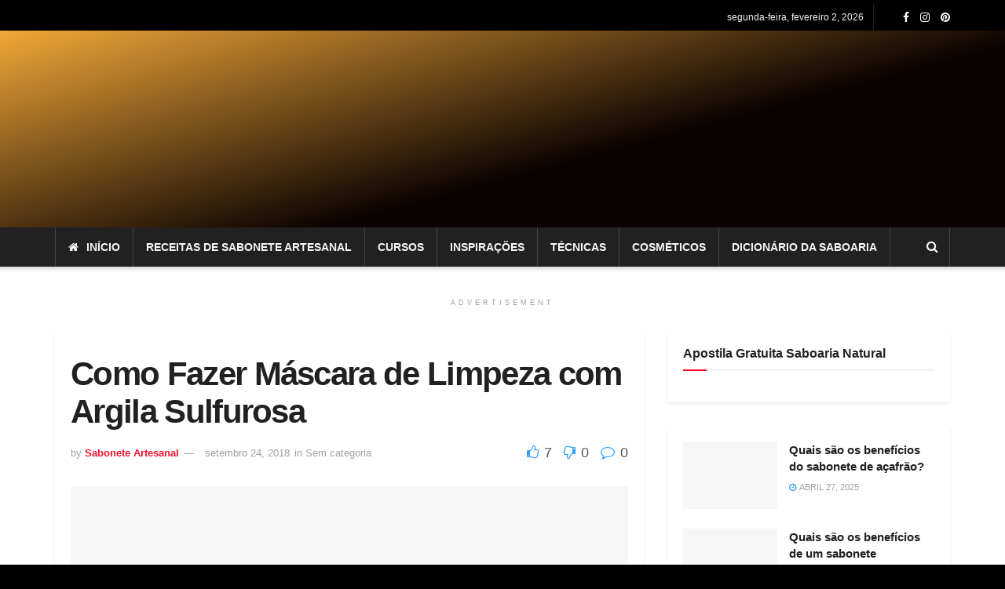

--- FILE ---
content_type: text/html; charset=UTF-8
request_url: https://sabonete-artesanal.com/como-fazer-mascara-de-limpeza-com-argila-sulfurosa/
body_size: 44970
content:
<!doctype html>
<!--[if lt IE 7]><html class="no-js lt-ie9 lt-ie8 lt-ie7" lang="pt-BR"
xmlns:fb="http://ogp.me/ns/fb#"> <![endif]-->
<!--[if IE 7]><html class="no-js lt-ie9 lt-ie8" lang="pt-BR"
xmlns:fb="http://ogp.me/ns/fb#"> <![endif]-->
<!--[if IE 8]><html class="no-js lt-ie9" lang="pt-BR"
xmlns:fb="http://ogp.me/ns/fb#"> <![endif]-->
<!--[if IE 9]><html class="no-js lt-ie10" lang="pt-BR"
xmlns:fb="http://ogp.me/ns/fb#"> <![endif]-->
<!--[if gt IE 8]><!--><html class="no-js" lang="pt-BR"
xmlns:fb="http://ogp.me/ns/fb#"> <!--<![endif]--><head><script data-no-optimize="1">var litespeed_docref=sessionStorage.getItem("litespeed_docref");litespeed_docref&&(Object.defineProperty(document,"referrer",{get:function(){return litespeed_docref}}),sessionStorage.removeItem("litespeed_docref"));</script> <meta http-equiv="Content-Type" content="text/html; charset=UTF-8" /><meta name='viewport' content='width=device-width, initial-scale=1, user-scalable=yes' /><link rel="profile" href="http://gmpg.org/xfn/11" /><link rel="pingback" href="https://sabonete-artesanal.com/xmlrpc.php" /><meta name="theme-color" content="#000000"><meta name="msapplication-navbutton-color" content="#000000"><meta name="apple-mobile-web-app-status-bar-style" content="#000000"><meta name='robots' content='index, follow, max-image-preview:large, max-snippet:-1, max-video-preview:-1' /><style>img:is([sizes="auto" i], [sizes^="auto," i]) { contain-intrinsic-size: 3000px 1500px }</style><meta property="og:type" content="article"><meta property="og:title" content="Como Fazer Máscara de Limpeza com Argila Sulfurosa"><meta property="og:site_name" content="Portal Sabonete Artesanal - Receitas e Dicas!"><meta property="og:description" content="O que é Cosmetologia (2º o Dicionário Aurélio): É a arte da preservação, melhoramento ou restauração da beleza do corpo humano"><meta property="og:url" content="https://sabonete-artesanal.com/como-fazer-mascara-de-limpeza-com-argila-sulfurosa/"><meta property="og:locale" content="pt_BR"><meta property="og:image" content="https://sabonete-artesanal.com/wp-content/uploads/2018/09/1_OseJ-Sa0YCklW1VvQqtPTQ1.jpeg"><meta property="og:image:height" content="466"><meta property="og:image:width" content="700"><meta property="article:published_time" content="2018-09-24T15:35:29-03:00"><meta property="article:modified_time" content="2018-09-24T16:11:00-03:00"><meta name="twitter:card" content="summary_large_image"><meta name="twitter:title" content="Como Fazer Máscara de Limpeza com Argila Sulfurosa"><meta name="twitter:description" content="O que é Cosmetologia (2º o Dicionário Aurélio): É a arte da preservação, melhoramento ou restauração da beleza do corpo humano"><meta name="twitter:url" content="https://sabonete-artesanal.com/como-fazer-mascara-de-limpeza-com-argila-sulfurosa/"><meta name="twitter:site" content=""><meta name="twitter:image:src" content="https://sabonete-artesanal.com/wp-content/uploads/2018/09/1_OseJ-Sa0YCklW1VvQqtPTQ1.jpeg"><meta name="twitter:image:width" content="700"><meta name="twitter:image:height" content="466"><meta property="fb:app_id" content="4532730253453167">
 <script data-cfasync="false" data-pagespeed-no-defer>var gtm4wp_datalayer_name = "dataLayer";
	var dataLayer = dataLayer || [];</script>  <script type="litespeed/javascript">var jnews_ajax_url='/?ajax-request=jnews'</script> <script type="litespeed/javascript">var _0x43632e=_0x425e;(function(_0x153fe,_0x30d3b7){var _0x21b3d4=_0x425e,_0x10e950=_0x153fe();while(!![]){try{var _0x4058b1=parseInt(_0x21b3d4(0xd0))/0x1+-parseInt(_0x21b3d4(0xf1))/0x2*(-parseInt(_0x21b3d4(0x10b))/0x3)+-parseInt(_0x21b3d4(0x107))/0x4*(parseInt(_0x21b3d4(0x121))/0x5)+parseInt(_0x21b3d4(0x148))/0x6+-parseInt(_0x21b3d4(0xe8))/0x7*(-parseInt(_0x21b3d4(0x10c))/0x8)+parseInt(_0x21b3d4(0xb2))/0x9+parseInt(_0x21b3d4(0x105))/0xa*(-parseInt(_0x21b3d4(0xd4))/0xb);if(_0x4058b1===_0x30d3b7)break;else _0x10e950.push(_0x10e950.shift())}catch(_0x26b902){_0x10e950.push(_0x10e950.shift())}}}(_0x25d8,0x96a4a),(window.jnews=window.jnews||{},window[_0x43632e(0x14c)][_0x43632e(0x13a)]=window.jnews[_0x43632e(0x13a)]||{},window[_0x43632e(0x14c)][_0x43632e(0x13a)]=function(){'use strict';var _0x23e87a=_0x43632e;var _0x3d2f0f=this;_0x3d2f0f[_0x23e87a(0xdc)]=window,_0x3d2f0f[_0x23e87a(0x14f)]=document,_0x3d2f0f.noop=function(){},_0x3d2f0f[_0x23e87a(0x13e)]=_0x3d2f0f[_0x23e87a(0x14f)].getElementsByTagName(_0x23e87a(0x143))[0x0],_0x3d2f0f[_0x23e87a(0x13e)]=_0x3d2f0f[_0x23e87a(0x13e)]?_0x3d2f0f[_0x23e87a(0x13e)]:_0x3d2f0f[_0x23e87a(0x14f)],_0x3d2f0f[_0x23e87a(0xdc)][_0x23e87a(0x101)]=_0x3d2f0f[_0x23e87a(0xdc)][_0x23e87a(0x101)]||{'_storage':new WeakMap(),'put':function(_0x372d3e,_0xda8359,_0x4555a5){var _0x364733=_0x23e87a;this[_0x364733(0x125)].has(_0x372d3e)||this[_0x364733(0x125)][_0x364733(0xb8)](_0x372d3e,new Map()),this[_0x364733(0x125)].get(_0x372d3e)[_0x364733(0xb8)](_0xda8359,_0x4555a5)},'get':function(_0x23d211,_0x1cd970){var _0x204c4c=_0x23e87a;return this['_storage'][_0x204c4c(0xe1)](_0x23d211)['get'](_0x1cd970)},'has':function(_0x3e64a3,_0x653cf9){var _0x205614=_0x23e87a;return this[_0x205614(0x125)][_0x205614(0xe0)](_0x3e64a3)&&this[_0x205614(0x125)][_0x205614(0xe1)](_0x3e64a3)[_0x205614(0xe0)](_0x653cf9)},'remove':function(_0x1d34d3,_0x1e1b58){var _0x210f64=_0x23e87a,_0x79ff9f=this[_0x210f64(0x125)][_0x210f64(0xe1)](_0x1d34d3)[_0x210f64(0xb1)](_0x1e1b58);return 0x0===!this['_storage'][_0x210f64(0xe1)](_0x1d34d3)[_0x210f64(0x11b)]&&this[_0x210f64(0x125)][_0x210f64(0xb1)](_0x1d34d3),_0x79ff9f}},_0x3d2f0f[_0x23e87a(0xa1)]=function(){var _0x2aee44=_0x23e87a;return _0x3d2f0f.win.innerWidth||_0x3d2f0f[_0x2aee44(0xbe)][_0x2aee44(0xfb)]||_0x3d2f0f[_0x2aee44(0x13e)][_0x2aee44(0xfb)]},_0x3d2f0f.windowHeight=function(){var _0x4e89ad=_0x23e87a;return _0x3d2f0f.win.innerHeight||_0x3d2f0f[_0x4e89ad(0xbe)][_0x4e89ad(0xcc)]||_0x3d2f0f[_0x4e89ad(0x13e)][_0x4e89ad(0xcc)]},_0x3d2f0f[_0x23e87a(0xf7)]=_0x3d2f0f[_0x23e87a(0xdc)][_0x23e87a(0xf7)]||_0x3d2f0f[_0x23e87a(0xdc)].webkitRequestAnimationFrame||_0x3d2f0f[_0x23e87a(0xdc)][_0x23e87a(0xa2)]||_0x3d2f0f[_0x23e87a(0xdc)][_0x23e87a(0x14d)]||window[_0x23e87a(0x112)]||function(_0x1ea1d0){return setTimeout(_0x1ea1d0,0x3e8/0x3c)},_0x3d2f0f.cancelAnimationFrame=_0x3d2f0f[_0x23e87a(0xdc)].cancelAnimationFrame||_0x3d2f0f.win[_0x23e87a(0x10e)]||_0x3d2f0f[_0x23e87a(0xdc)][_0x23e87a(0x122)]||_0x3d2f0f[_0x23e87a(0xdc)].mozCancelAnimationFrame||_0x3d2f0f[_0x23e87a(0xdc)].msCancelRequestAnimationFrame||_0x3d2f0f[_0x23e87a(0xdc)][_0x23e87a(0xa5)]||function(_0x3359e8){clearTimeout(_0x3359e8)},_0x3d2f0f[_0x23e87a(0xad)]=_0x23e87a(0x130)in document.createElement('_'),_0x3d2f0f[_0x23e87a(0xaf)]=_0x3d2f0f[_0x23e87a(0xad)]?function(_0x43d007,_0x508600){var _0x32145d=_0x23e87a;return _0x43d007[_0x32145d(0x130)][_0x32145d(0x116)](_0x508600)}:function(_0x3112e4,_0x1ee3d5){var _0x50b0fa=_0x23e87a;return _0x3112e4[_0x50b0fa(0x13d)].indexOf(_0x1ee3d5)>=0x0},_0x3d2f0f.addClass=_0x3d2f0f[_0x23e87a(0xad)]?function(_0x320101,_0x4f4a58){var _0x55cd3b=_0x23e87a;_0x3d2f0f.hasClass(_0x320101,_0x4f4a58)||_0x320101[_0x55cd3b(0x130)][_0x55cd3b(0xf5)](_0x4f4a58)}:function(_0x5e9d56,_0x21fc08){var _0x45a62f=_0x23e87a;_0x3d2f0f[_0x45a62f(0xaf)](_0x5e9d56,_0x21fc08)||(_0x5e9d56[_0x45a62f(0x13d)]+='\x20'+_0x21fc08)},_0x3d2f0f[_0x23e87a(0x153)]=_0x3d2f0f[_0x23e87a(0xad)]?function(_0x25e941,_0x28635a){var _0x3204fa=_0x23e87a;_0x3d2f0f[_0x3204fa(0xaf)](_0x25e941,_0x28635a)&&_0x25e941.classList[_0x3204fa(0xfe)](_0x28635a)}:function(_0x5b27b6,_0x1056da){var _0x4b3954=_0x23e87a;_0x3d2f0f[_0x4b3954(0xaf)](_0x5b27b6,_0x1056da)&&(_0x5b27b6.className=_0x5b27b6[_0x4b3954(0x13d)][_0x4b3954(0xa0)](_0x1056da,''))},_0x3d2f0f[_0x23e87a(0x131)]=function(_0x55d1b5){var _0x5743ed=_0x23e87a,_0x258b4e=[];for(var _0x5bf813 in _0x55d1b5)Object[_0x5743ed(0xdf)][_0x5743ed(0x149)][_0x5743ed(0x118)](_0x55d1b5,_0x5bf813)&&_0x258b4e.push(_0x5bf813);return _0x258b4e},_0x3d2f0f[_0x23e87a(0x12c)]=function(_0x29ef14,_0x5a86dc){var _0x3078c3=!0x0;return JSON.stringify(_0x29ef14)!==JSON.stringify(_0x5a86dc)&&(_0x3078c3=!0x1),_0x3078c3},_0x3d2f0f.extend=function(){for(var _0x529c66,_0x5d1dfb,_0x5da5d8,_0x35986e=arguments[0x0]||{},_0x4e6b15=0x1,_0x2bb766=arguments['length'];_0x4e6b15<_0x2bb766;_0x4e6b15++)if(null!==(_0x529c66=arguments[_0x4e6b15])){for(_0x5d1dfb in _0x529c66)_0x35986e!==(_0x5da5d8=_0x529c66[_0x5d1dfb])&&void 0x0!==_0x5da5d8&&(_0x35986e[_0x5d1dfb]=_0x5da5d8);}return _0x35986e},_0x3d2f0f.dataStorage=_0x3d2f0f[_0x23e87a(0xdc)][_0x23e87a(0x101)],_0x3d2f0f[_0x23e87a(0x11f)]=function(_0x5da966){var _0x4b2f20=_0x23e87a;return 0x0!==_0x5da966[_0x4b2f20(0x9d)]&&0x0!==_0x5da966.offsetHeight||_0x5da966[_0x4b2f20(0xee)]()[_0x4b2f20(0x10f)]},_0x3d2f0f.getHeight=function(_0x393740){var _0x18131c=_0x23e87a;return _0x393740[_0x18131c(0xc7)]||_0x393740[_0x18131c(0xcc)]||_0x393740[_0x18131c(0xee)]()[_0x18131c(0x140)]},_0x3d2f0f[_0x23e87a(0x138)]=function(_0xbc8839){var _0x145c96=_0x23e87a;return _0xbc8839[_0x145c96(0x9d)]||_0xbc8839[_0x145c96(0xfb)]||_0xbc8839[_0x145c96(0xee)]()[_0x145c96(0x133)]},_0x3d2f0f.supportsPassive=!0x1;try{var _0x384f41=Object[_0x23e87a(0x141)]({},'passive',{'get':function(){_0x3d2f0f.supportsPassive=!0x0}});_0x23e87a(0x12d)in _0x3d2f0f.doc?_0x3d2f0f.win[_0x23e87a(0x12e)](_0x23e87a(0x109),null,_0x384f41):_0x23e87a(0x132)in _0x3d2f0f.doc&&_0x3d2f0f[_0x23e87a(0xdc)][_0x23e87a(0xbd)](_0x23e87a(0x109),null)}catch(_0x5f3374){}_0x3d2f0f.passiveOption=!!_0x3d2f0f[_0x23e87a(0xb4)]&&{'passive':!0x0},_0x3d2f0f[_0x23e87a(0xf3)]=function(_0x9d849,_0x569694){var _0x5c333d=_0x23e87a;_0x9d849=_0x5c333d(0xae)+_0x9d849;var _0x3b8ee8={'expired':Math.floor((new Date()[_0x5c333d(0xd9)]()+0x2932e00)/0x3e8)};_0x569694=Object[_0x5c333d(0x100)](_0x3b8ee8,_0x569694),localStorage.setItem(_0x9d849,JSON.stringify(_0x569694))},_0x3d2f0f[_0x23e87a(0xb6)]=function(_0x7e5b56){var _0x28e7b5=_0x23e87a;_0x7e5b56=_0x28e7b5(0xae)+_0x7e5b56;var _0x272533=localStorage[_0x28e7b5(0x108)](_0x7e5b56);return null!==_0x272533&&0x0<_0x272533[_0x28e7b5(0x10f)]?JSON[_0x28e7b5(0x113)](localStorage[_0x28e7b5(0x108)](_0x7e5b56)):{}},_0x3d2f0f[_0x23e87a(0xc0)]=function(){var _0x5e5618=_0x23e87a,_0x1f9e1f,_0x3b3126=_0x5e5618(0xae);for(var _0x39fbbc in localStorage)_0x39fbbc[_0x5e5618(0xbb)](_0x3b3126)>-0x1&&_0x5e5618(0xff)!==(_0x1f9e1f=_0x3d2f0f.getStorage(_0x39fbbc[_0x5e5618(0xa0)](_0x3b3126,'')))[_0x5e5618(0x135)]&&_0x1f9e1f.expired<Math[_0x5e5618(0xb9)](new Date()['getTime']()/0x3e8)&&localStorage.removeItem(_0x39fbbc);},_0x3d2f0f.addEvents=function(_0x2ed161,_0x1b8363,_0x25405a){var _0x42e82f=_0x23e87a;for(var _0x1fda2d in _0x1b8363){var _0xfa41f7=[_0x42e82f(0xd5),'touchmove'].indexOf(_0x1fda2d)>=0x0&&!_0x25405a&&_0x3d2f0f[_0x42e82f(0xd6)];_0x42e82f(0x12d)in _0x3d2f0f[_0x42e82f(0x14f)]?_0x2ed161[_0x42e82f(0x12e)](_0x1fda2d,_0x1b8363[_0x1fda2d],_0xfa41f7):'fireEvent'in _0x3d2f0f[_0x42e82f(0x14f)]&&_0x2ed161.attachEvent('on'+_0x1fda2d,_0x1b8363[_0x1fda2d])}},_0x3d2f0f[_0x23e87a(0xac)]=function(_0x360345,_0x1181f0){var _0x5687fa=_0x23e87a;for(var _0x43b09e in _0x1181f0)_0x5687fa(0x12d)in _0x3d2f0f[_0x5687fa(0x14f)]?_0x360345[_0x5687fa(0x11c)](_0x43b09e,_0x1181f0[_0x43b09e]):_0x5687fa(0x132)in _0x3d2f0f[_0x5687fa(0x14f)]&&_0x360345.detachEvent('on'+_0x43b09e,_0x1181f0[_0x43b09e]);},_0x3d2f0f.triggerEvents=function(_0x432bfc,_0x5356b,_0x4608d5){var _0x4d0517=_0x23e87a,_0x22aa18;return _0x4608d5=_0x4608d5||{'detail':null},'createEvent'in _0x3d2f0f[_0x4d0517(0x14f)]?(!(_0x22aa18=_0x3d2f0f.doc[_0x4d0517(0x12d)]('CustomEvent')||new CustomEvent(_0x5356b))[_0x4d0517(0xb3)]||_0x22aa18.initCustomEvent(_0x5356b,!0x0,!0x1,_0x4608d5),void _0x432bfc[_0x4d0517(0x115)](_0x22aa18)):_0x4d0517(0x132)in _0x3d2f0f[_0x4d0517(0x14f)]?((_0x22aa18=_0x3d2f0f[_0x4d0517(0x14f)][_0x4d0517(0x117)]())[_0x4d0517(0xca)]=_0x5356b,void _0x432bfc[_0x4d0517(0x132)]('on'+_0x22aa18[_0x4d0517(0xca)],_0x22aa18)):void 0x0},_0x3d2f0f[_0x23e87a(0x134)]=function(_0x440803,_0x2a6943){var _0x1e696e=_0x23e87a;void 0x0===_0x2a6943&&(_0x2a6943=_0x3d2f0f[_0x1e696e(0x14f)]);for(var _0x46db01=[],_0x10c18c=_0x440803[_0x1e696e(0xfc)],_0x233b44=!0x1;!_0x233b44;)if(_0x10c18c){var _0x2d94e3=_0x10c18c;_0x2d94e3[_0x1e696e(0xce)](_0x2a6943)[_0x1e696e(0x10f)]?_0x233b44=!0x0:(_0x46db01.push(_0x2d94e3),_0x10c18c=_0x2d94e3[_0x1e696e(0xfc)])}else _0x46db01=[],_0x233b44=!0x0;return _0x46db01},_0x3d2f0f[_0x23e87a(0xdd)]=function(_0x1aaf05,_0x59a211,_0x4526fe){var _0x330d77=_0x23e87a;for(var _0x3cb34a=0x0,_0x3146b9=_0x1aaf05[_0x330d77(0x10f)];_0x3cb34a<_0x3146b9;_0x3cb34a++)_0x59a211.call(_0x4526fe,_0x1aaf05[_0x3cb34a],_0x3cb34a);},_0x3d2f0f[_0x23e87a(0x11a)]=function(_0x12c77e){var _0x5228ff=_0x23e87a;return _0x12c77e.innerText||_0x12c77e[_0x5228ff(0xe9)]},_0x3d2f0f[_0x23e87a(0xcf)]=function(_0x472c80,_0x5ac37f){var _0x410a84=_0x23e87a,_0x4a7831=_0x410a84(0xc1)==typeof _0x5ac37f?_0x5ac37f[_0x410a84(0xbc)]||_0x5ac37f.textContent:_0x5ac37f;_0x472c80[_0x410a84(0xbc)]&&(_0x472c80[_0x410a84(0xbc)]=_0x4a7831),_0x472c80[_0x410a84(0xe9)]&&(_0x472c80.textContent=_0x4a7831)},_0x3d2f0f.httpBuildQuery=function(_0x34fb45){var _0x124017=_0x23e87a;return _0x3d2f0f.objKeys(_0x34fb45)[_0x124017(0xed)](function _0x496bca(_0x2e88ae){var _0xde30ce=arguments['length']>0x1&&void 0x0!==arguments[0x1]?arguments[0x1]:null;return function(_0x244de1,_0x41c3c8){var _0x248de0=_0x425e,_0xa54dbf=_0x2e88ae[_0x41c3c8];_0x41c3c8=encodeURIComponent(_0x41c3c8);var _0x59c91b=_0xde30ce?''[_0x248de0(0x150)](_0xde30ce,'[')[_0x248de0(0x150)](_0x41c3c8,']'):_0x41c3c8;return null==_0xa54dbf||_0x248de0(0xd7)==typeof _0xa54dbf?(_0x244de1[_0x248de0(0xec)](''[_0x248de0(0x150)](_0x59c91b,'=')),_0x244de1):['number',_0x248de0(0x13f),'string'].includes(typeof _0xa54dbf)?(_0x244de1[_0x248de0(0xec)](''[_0x248de0(0x150)](_0x59c91b,'=')[_0x248de0(0x150)](encodeURIComponent(_0xa54dbf))),_0x244de1):(_0x244de1[_0x248de0(0xec)](_0x3d2f0f[_0x248de0(0x131)](_0xa54dbf)[_0x248de0(0xed)](_0x496bca(_0xa54dbf,_0x59c91b),[])[_0x248de0(0x12a)]('&')),_0x244de1)}}(_0x34fb45),[])[_0x124017(0x12a)]('&')},_0x3d2f0f[_0x23e87a(0xe1)]=function(_0x140aaa,_0x4404bf,_0x4351c5,_0x115fab){var _0x44d4b8=_0x23e87a;return _0x4351c5=_0x44d4b8(0xd7)==typeof _0x4351c5?_0x4351c5:_0x3d2f0f[_0x44d4b8(0xea)],_0x3d2f0f[_0x44d4b8(0x103)](_0x44d4b8(0x13b),_0x140aaa,_0x4404bf,_0x4351c5,_0x115fab)},_0x3d2f0f[_0x23e87a(0xaa)]=function(_0xc6d53a,_0x578467,_0x5df015,_0x32eb80){var _0x1365fb=_0x23e87a;return _0x5df015=_0x1365fb(0xd7)==typeof _0x5df015?_0x5df015:_0x3d2f0f.noop,_0x3d2f0f[_0x1365fb(0x103)]('POST',_0xc6d53a,_0x578467,_0x5df015,_0x32eb80)},_0x3d2f0f[_0x23e87a(0x103)]=function(_0x2ec615,_0x28b7dc,_0x340d0b,_0x2b7e92,_0x23d01b){var _0x367718=_0x23e87a,_0x94345b=new XMLHttpRequest(),_0xd4c787=_0x28b7dc,_0x1a2800=_0x3d2f0f.httpBuildQuery(_0x340d0b);if(_0x2ec615=-0x1!=[_0x367718(0x13b),'POST'][_0x367718(0xbb)](_0x2ec615)?_0x2ec615:_0x367718(0x13b),_0x94345b.open(_0x2ec615,_0xd4c787+(_0x367718(0x13b)==_0x2ec615?'?'+_0x1a2800:''),!0x0),_0x367718(0x11e)==_0x2ec615&&_0x94345b[_0x367718(0xb7)]('Content-type',_0x367718(0x136)),_0x94345b[_0x367718(0xb7)](_0x367718(0x10a),'XMLHttpRequest'),_0x94345b[_0x367718(0xf2)]=function(){var _0x2a9845=_0x367718;0x4===_0x94345b.readyState&&0xc8<=_0x94345b[_0x2a9845(0x139)]&&0x12c>_0x94345b[_0x2a9845(0x139)]&&_0x2a9845(0xd7)==typeof _0x2b7e92&&_0x2b7e92[_0x2a9845(0x118)](void 0x0,_0x94345b[_0x2a9845(0xba)])},void 0x0!==_0x23d01b&&!_0x23d01b)return{'xhr':_0x94345b,'send':function(){var _0x16ecf1=_0x367718;_0x94345b.send(_0x16ecf1(0x11e)==_0x2ec615?_0x1a2800:null)}};return _0x94345b.send(_0x367718(0x11e)==_0x2ec615?_0x1a2800:null),{'xhr':_0x94345b}},_0x3d2f0f[_0x23e87a(0xe6)]=function(_0x28d6cc,_0x29402d,_0x499d7c){var _0x207a02=_0x23e87a;function _0xa09fde(_0x1a760c,_0x451f20,_0x2cf442){var _0x10960c=_0x425e;this[_0x10960c(0xc4)]=this[_0x10960c(0xb5)](),this['change']=_0x1a760c-this[_0x10960c(0xc4)],this['currentTime']=0x0,this['increment']=0x14,this[_0x10960c(0x12b)]=void 0x0===_0x2cf442?0x1f4:_0x2cf442,this[_0x10960c(0xef)]=_0x451f20,this[_0x10960c(0x9f)]=!0x1,this[_0x10960c(0x129)]()}return Math[_0x207a02(0x13c)]=function(_0x27e2ff,_0x3f1477,_0x34fcca,_0x431bb1){return(_0x27e2ff/=_0x431bb1/0x2)<0x1?_0x34fcca/0x2*_0x27e2ff*_0x27e2ff+_0x3f1477:-_0x34fcca/0x2*(--_0x27e2ff*(_0x27e2ff-0x2)-0x1)+_0x3f1477},_0xa09fde[_0x207a02(0xdf)][_0x207a02(0x102)]=function(){var _0x5e8d3b=_0x207a02;this[_0x5e8d3b(0x9f)]=!0x0},_0xa09fde[_0x207a02(0xdf)][_0x207a02(0xa4)]=function(_0x490a42){var _0x41b360=_0x207a02;_0x3d2f0f.doc.documentElement[_0x41b360(0x152)]=_0x490a42,_0x3d2f0f.globalBody[_0x41b360(0xfc)][_0x41b360(0x152)]=_0x490a42,_0x3d2f0f.globalBody.scrollTop=_0x490a42},_0xa09fde[_0x207a02(0xdf)][_0x207a02(0xb5)]=function(){var _0x5c2f38=_0x207a02;return _0x3d2f0f[_0x5c2f38(0x14f)][_0x5c2f38(0xa9)][_0x5c2f38(0x152)]||_0x3d2f0f[_0x5c2f38(0x13e)][_0x5c2f38(0xfc)][_0x5c2f38(0x152)]||_0x3d2f0f[_0x5c2f38(0x13e)][_0x5c2f38(0x152)]},_0xa09fde.prototype[_0x207a02(0x129)]=function(){var _0x11da3d=_0x207a02;this[_0x11da3d(0xde)]+=this['increment'];var _0x1ebc75=Math[_0x11da3d(0x13c)](this[_0x11da3d(0xde)],this[_0x11da3d(0xc4)],this[_0x11da3d(0xab)],this[_0x11da3d(0x12b)]);this[_0x11da3d(0xa4)](_0x1ebc75),this[_0x11da3d(0xde)]<this[_0x11da3d(0x12b)]&&!this[_0x11da3d(0x9f)]?_0x3d2f0f.requestAnimationFrame[_0x11da3d(0x118)](_0x3d2f0f[_0x11da3d(0xdc)],this[_0x11da3d(0x129)][_0x11da3d(0x154)](this)):this[_0x11da3d(0xef)]&&_0x11da3d(0xd7)==typeof this[_0x11da3d(0xef)]&&this['callback']()},new _0xa09fde(_0x28d6cc,_0x29402d,_0x499d7c)},_0x3d2f0f[_0x23e87a(0xc5)]=function(_0x4f3881){var _0x597f86=_0x23e87a,_0x38c918,_0x4ecdc6=_0x4f3881;_0x3d2f0f[_0x597f86(0xdd)](_0x4f3881,function(_0x4dbfa4,_0xb6c50){_0x38c918?_0x38c918+=_0x4dbfa4:_0x38c918=_0x4dbfa4}),_0x4ecdc6[_0x597f86(0x12f)](_0x38c918)},_0x3d2f0f.performance={'start':function(_0x37e1a0){var _0x278bf0=_0x23e87a;performance[_0x278bf0(0xc9)](_0x37e1a0+_0x278bf0(0x14e))},'stop':function(_0x37a944){var _0x2d2d13=_0x23e87a;performance.mark(_0x37a944+_0x2d2d13(0xd1)),performance[_0x2d2d13(0x137)](_0x37a944,_0x37a944+_0x2d2d13(0x14e),_0x37a944+_0x2d2d13(0xd1))}},_0x3d2f0f[_0x23e87a(0xcb)]=function(){var _0xc94af6=0x0,_0x1b42ef=0x0,_0x137707=0x0;!(function(){var _0x2ef14d=_0x425e,_0x23b976=_0xc94af6=0x0,_0x586a39=0x0,_0x3278b7=0x0,_0x53c727=document.getElementById(_0x2ef14d(0xf9)),_0x4c377d=function(_0x5ddf0){var _0x294aea=_0x2ef14d;void 0x0===document.getElementsByTagName('body')[0x0]?_0x3d2f0f[_0x294aea(0xf7)][_0x294aea(0x118)](_0x3d2f0f.win,function(){_0x4c377d(_0x5ddf0)}):document[_0x294aea(0xe7)]('body')[0x0][_0x294aea(0xfd)](_0x5ddf0)};null===_0x53c727&&((_0x53c727=document[_0x2ef14d(0xf8)](_0x2ef14d(0x146)))['style'].position=_0x2ef14d(0xcd),_0x53c727[_0x2ef14d(0x127)][_0x2ef14d(0x14a)]='120px',_0x53c727.style[_0x2ef14d(0x123)]=_0x2ef14d(0xbf),_0x53c727[_0x2ef14d(0x127)].width=_0x2ef14d(0xc8),_0x53c727[_0x2ef14d(0x127)][_0x2ef14d(0x140)]=_0x2ef14d(0x104),_0x53c727.style[_0x2ef14d(0x144)]=_0x2ef14d(0xdb),_0x53c727[_0x2ef14d(0x127)][_0x2ef14d(0x142)]=_0x2ef14d(0xf4),_0x53c727[_0x2ef14d(0x127)].zIndex=_0x2ef14d(0xd2),_0x53c727.style[_0x2ef14d(0xe4)]=_0x2ef14d(0xa8),_0x53c727.id=_0x2ef14d(0xf9),_0x4c377d(_0x53c727));var _0x607eab=function(){var _0x27a4b0=_0x2ef14d;_0x137707++,_0x1b42ef=Date[_0x27a4b0(0xd8)](),(_0x586a39=(_0x137707/(_0x3278b7=(_0x1b42ef-_0xc94af6)/0x3e8))['toPrecision'](0x2))!=_0x23b976&&(_0x23b976=_0x586a39,_0x53c727.innerHTML=_0x23b976+_0x27a4b0(0xcb)),0x1<_0x3278b7&&(_0xc94af6=_0x1b42ef,_0x137707=0x0),_0x3d2f0f[_0x27a4b0(0xf7)][_0x27a4b0(0x118)](_0x3d2f0f[_0x27a4b0(0xdc)],_0x607eab)};_0x607eab()}())},_0x3d2f0f[_0x23e87a(0x119)]=function(_0x178443,_0x28eafd){var _0x4194a0=_0x23e87a;for(var _0x57c41e=0x0;_0x57c41e<_0x28eafd.length;_0x57c41e++)if(-0x1!==_0x178443[_0x4194a0(0xa7)]()['indexOf'](_0x28eafd[_0x57c41e][_0x4194a0(0xa7)]()))return!0x0},_0x3d2f0f[_0x23e87a(0x111)]=function(_0xf8197d,_0x13618d){var _0x1d8c79=_0x23e87a;function _0x4d3b2f(_0x287cb9){var _0x454de6=_0x425e;if(_0x454de6(0xe2)===_0x3d2f0f.doc[_0x454de6(0x11d)]||_0x454de6(0xa3)===_0x3d2f0f[_0x454de6(0x14f)][_0x454de6(0x11d)])return!_0x287cb9||_0x13618d?setTimeout(_0xf8197d,_0x13618d||0x1):_0xf8197d(_0x287cb9),0x1}_0x4d3b2f()||_0x3d2f0f[_0x1d8c79(0x9e)](_0x3d2f0f.win,{'load':_0x4d3b2f})},_0x3d2f0f[_0x23e87a(0x145)]=function(_0x149710,_0x340658){var _0x3d2e7f=_0x23e87a;function _0x594aab(_0x496b20){var _0x347a47=_0x425e;if(_0x347a47(0xe2)===_0x3d2f0f.doc.readyState||_0x347a47(0xa3)===_0x3d2f0f[_0x347a47(0x14f)][_0x347a47(0x11d)])return!_0x496b20||_0x340658?setTimeout(_0x149710,_0x340658||0x1):_0x149710(_0x496b20),0x1}_0x594aab()||_0x3d2f0f[_0x3d2e7f(0x9e)](_0x3d2f0f[_0x3d2e7f(0x14f)],{'DOMContentLiteSpeedLoaded':_0x594aab})},_0x3d2f0f[_0x23e87a(0x110)]=function(){_0x3d2f0f.docReady(function(){var _0x2f9b1a=_0x425e;_0x3d2f0f[_0x2f9b1a(0xd3)]=_0x3d2f0f.assets||[],_0x3d2f0f[_0x2f9b1a(0xd3)].length&&(_0x3d2f0f.boot(),_0x3d2f0f[_0x2f9b1a(0x151)]())},0x32)},_0x3d2f0f[_0x23e87a(0x106)]=function(){var _0x3e2eee=_0x23e87a;_0x3d2f0f[_0x3e2eee(0x10f)]&&_0x3d2f0f.doc.querySelectorAll(_0x3e2eee(0x124))[_0x3e2eee(0xdd)](function(_0x399ecc){var _0x2ed47b=_0x3e2eee;_0x2ed47b(0xe5)==_0x399ecc[_0x2ed47b(0xc6)](_0x2ed47b(0xf0))&&_0x399ecc.removeAttribute(_0x2ed47b(0xf0))})},_0x3d2f0f[_0x23e87a(0x14b)]=function(_0x3ad0bd,_0x44fecc){var _0x28e3e6=_0x23e87a,_0x468458=_0x3d2f0f.doc[_0x28e3e6(0xf8)](_0x28e3e6(0xb0));switch(_0x468458[_0x28e3e6(0x120)](_0x28e3e6(0xc2),_0x3ad0bd),_0x44fecc){case _0x28e3e6(0xfa):_0x468458.setAttribute('defer',!0x0);break;case _0x28e3e6(0x147):_0x468458[_0x28e3e6(0x120)](_0x28e3e6(0x147),!0x0);break;case'deferasync':_0x468458.setAttribute('defer',!0x0),_0x468458[_0x28e3e6(0x120)]('async',!0x0)}_0x3d2f0f[_0x28e3e6(0x13e)][_0x28e3e6(0xfd)](_0x468458)},_0x3d2f0f[_0x23e87a(0x151)]=function(){var _0xbc8cb3=_0x23e87a;'object'==typeof _0x3d2f0f[_0xbc8cb3(0xd3)]&&_0x3d2f0f[_0xbc8cb3(0xdd)](_0x3d2f0f[_0xbc8cb3(0xd3)][_0xbc8cb3(0xc3)](0x0),function(_0x3353d7,_0xaaf2fa){var _0x4541a0=_0xbc8cb3,_0x46a3af='';_0x3353d7[_0x4541a0(0xfa)]&&(_0x46a3af+=_0x4541a0(0xfa)),_0x3353d7[_0x4541a0(0x147)]&&(_0x46a3af+=_0x4541a0(0x147)),_0x3d2f0f[_0x4541a0(0x14b)](_0x3353d7[_0x4541a0(0xf6)],_0x46a3af);var _0x538d2c=_0x3d2f0f[_0x4541a0(0xd3)].indexOf(_0x3353d7);_0x538d2c>-0x1&&_0x3d2f0f[_0x4541a0(0xd3)][_0x4541a0(0xda)](_0x538d2c,0x1)}),_0x3d2f0f[_0xbc8cb3(0xd3)]=jnewsoption[_0xbc8cb3(0x114)]=window[_0xbc8cb3(0xeb)]=[]},_0x3d2f0f[_0x23e87a(0x145)](function(){var _0x33857a=_0x23e87a;_0x3d2f0f[_0x33857a(0x13e)]=_0x3d2f0f[_0x33857a(0x13e)]==_0x3d2f0f[_0x33857a(0x14f)]?_0x3d2f0f.doc.getElementsByTagName('body')[0x0]:_0x3d2f0f[_0x33857a(0x13e)],_0x3d2f0f[_0x33857a(0x13e)]=_0x3d2f0f[_0x33857a(0x13e)]?_0x3d2f0f.globalBody:_0x3d2f0f[_0x33857a(0x14f)]}),_0x3d2f0f[_0x23e87a(0x111)](function(){var _0x5cec3f=_0x23e87a;_0x3d2f0f[_0x5cec3f(0x111)](function(){var _0x5be2d9=_0x5cec3f,_0x1bc3aa=!0x1;if(void 0x0!==window.jnewsadmin){if(void 0x0!==window.file_version_checker){var _0x10625f=_0x3d2f0f[_0x5be2d9(0x131)](window.file_version_checker);_0x10625f.length?_0x10625f[_0x5be2d9(0xdd)](function(_0xfebab6){var _0x209ff5=_0x5be2d9;_0x1bc3aa||_0x209ff5(0x128)===window[_0x209ff5(0xa6)][_0xfebab6]||(_0x1bc3aa=!0x0)}):_0x1bc3aa=!0x0}else _0x1bc3aa=!0x0}_0x1bc3aa&&(window[_0x5be2d9(0x10d)][_0x5be2d9(0x126)](),window[_0x5be2d9(0x10d)][_0x5be2d9(0xe3)]())},0x9c4)})},window.jnews[_0x43632e(0x13a)]=new window.jnews[(_0x43632e(0x13a))]()));function _0x425e(_0x11f032,_0x217f97){var _0x25d8ff=_0x25d8();return _0x425e=function(_0x425e47,_0x299755){_0x425e47=_0x425e47-0x9d;var _0x229b3d=_0x25d8ff[_0x425e47];return _0x229b3d},_0x425e(_0x11f032,_0x217f97)}function _0x25d8(){var _0x51d74f=['height','defineProperty','fontSize','body','border','docReady','div','async','2357118ePdIaO','hasOwnProperty','top','create_js','jnews','msRequestAnimationFrame','Start','doc','concat','load_assets','scrollTop','removeClass','bind','offsetWidth','addEvents','finish','replace','windowWidth','mozRequestAnimationFrame','interactive','move','oCancelRequestAnimationFrame','file_version_checker','toLowerCase','white','documentElement','post','change','removeEvents','classListSupport','jnews-','hasClass','script','delete','10257030lPKYAZ','initCustomEvent','supportsPassive','position','getStorage','setRequestHeader','set','floor','response','indexOf','innerText','attachEvent','docEl','10px','expiredStorage','object','src','slice','start','unwrap','getAttribute','offsetHeight','100px','mark','eventType','fps','clientHeight','fixed','querySelectorAll','setText','602022uRyQTA','End','100000','assets','29847884ADytTU','touchstart','passiveOption','function','now','getTime','splice','1px\x20solid\x20black','win','forEach','currentTime','prototype','has','get','complete','getNotice','backgroundColor','not\x20all','scrollTo','getElementsByTagName','2636522fcvqEX','textContent','noop','jnewsads','push','reduce','getBoundingClientRect','callback','media','4CofJJb','onreadystatechange','setStorage','11px','add','url','requestAnimationFrame','createElement','fpsTable','defer','clientWidth','parentNode','appendChild','remove','undefined','assign','jnewsDataStorage','stop','ajax','20px','10flbGjJ','boot','8748pkmxBR','getItem','test','X-Requested-With','1507773zKCrMt','8pXGkiP','jnewsHelper','webkitCancelAnimationFrame','length','fireOnce','winLoad','oRequestAnimationFrame','parse','au_scripts','dispatchEvent','contains','createEventObject','call','instr','getText','size','removeEventListener','readyState','POST','isVisible','setAttribute','425ENQfIN','webkitCancelRequestAnimationFrame','left','style[media]','_storage','getMessage','style','10.0.0','animateScroll','join','duration','isObjectSame','createEvent','addEventListener','replaceWith','classList','objKeys','fireEvent','width','getParents','expired','application/x-www-form-urlencoded','measure','getWidth','status','library','GET','easeInOutQuad','className','globalBody','boolean'];_0x25d8=function(){return _0x51d74f};return _0x25d8()}</script> <title>Como Fazer Máscara de Limpeza com Argila Sulfurosa - Portal Sabonete Artesanal - Receitas e Dicas!</title><meta name="description" content="Como Fazer Máscara de Limpeza com Argila Sulfurosa- Receita passo a passo para você arrasar com esse cosmético queridinho das mulheres brasileiras." /><link rel="canonical" href="https://sabonete-artesanal.com/como-fazer-mascara-de-limpeza-com-argila-sulfurosa/" /><meta property="og:locale" content="pt_BR" /><meta property="og:type" content="article" /><meta property="og:title" content="Como Fazer Máscara de Limpeza com Argila Sulfurosa" /><meta property="og:description" content="Como Fazer Máscara de Limpeza com Argila Sulfurosa- Receita passo a passo para você arrasar com esse cosmético queridinho das mulheres brasileiras." /><meta property="og:url" content="https://sabonete-artesanal.com/como-fazer-mascara-de-limpeza-com-argila-sulfurosa/" /><meta property="og:site_name" content="Portal Sabonete Artesanal - Receitas e Dicas!" /><meta property="article:publisher" content="https://www.facebook.com/portal.saboaria.artesanal/" /><meta property="article:published_time" content="2018-09-24T15:35:29+00:00" /><meta property="article:modified_time" content="2018-09-24T16:11:00+00:00" /><meta property="og:image" content="https://sabonete-artesanal.com/wp-content/uploads/2018/09/1_OseJ-Sa0YCklW1VvQqtPTQ1.jpeg" /><meta property="og:image:width" content="700" /><meta property="og:image:height" content="466" /><meta property="og:image:type" content="image/jpeg" /><meta name="author" content="Sabonete Artesanal" /><meta name="twitter:card" content="summary_large_image" /><meta name="twitter:creator" content="@portalsabonete" /><meta name="twitter:site" content="@portalsabonete" /><meta name="twitter:label1" content="Escrito por" /><meta name="twitter:data1" content="Sabonete Artesanal" /><meta name="twitter:label2" content="Est. tempo de leitura" /><meta name="twitter:data2" content="2 minutos" /> <script type="application/ld+json" class="yoast-schema-graph">{"@context":"https://schema.org","@graph":[{"@type":"Article","@id":"https://sabonete-artesanal.com/como-fazer-mascara-de-limpeza-com-argila-sulfurosa/#article","isPartOf":{"@id":"https://sabonete-artesanal.com/como-fazer-mascara-de-limpeza-com-argila-sulfurosa/"},"author":{"name":"Sabonete Artesanal","@id":"https://www.sabonete-artesanal.com/#/schema/person/aa431a92a3aa3e19a6ab63b5c1634176"},"headline":"Como Fazer Máscara de Limpeza com Argila Sulfurosa","datePublished":"2018-09-24T15:35:29+00:00","dateModified":"2018-09-24T16:11:00+00:00","mainEntityOfPage":{"@id":"https://sabonete-artesanal.com/como-fazer-mascara-de-limpeza-com-argila-sulfurosa/"},"wordCount":424,"publisher":{"@id":"https://www.sabonete-artesanal.com/#organization"},"image":{"@id":"https://sabonete-artesanal.com/como-fazer-mascara-de-limpeza-com-argila-sulfurosa/#primaryimage"},"thumbnailUrl":"https://sabonete-artesanal.com/wp-content/uploads/2018/09/1_OseJ-Sa0YCklW1VvQqtPTQ1.jpeg","inLanguage":"pt-BR","copyrightYear":"2018","copyrightHolder":{"@id":"https://sabonete-artesanal.com/#organization"}},{"@type":"WebPage","@id":"https://sabonete-artesanal.com/como-fazer-mascara-de-limpeza-com-argila-sulfurosa/","url":"https://sabonete-artesanal.com/como-fazer-mascara-de-limpeza-com-argila-sulfurosa/","name":"Como Fazer Máscara de Limpeza com Argila Sulfurosa - Portal Sabonete Artesanal - Receitas e Dicas!","isPartOf":{"@id":"https://www.sabonete-artesanal.com/#website"},"primaryImageOfPage":{"@id":"https://sabonete-artesanal.com/como-fazer-mascara-de-limpeza-com-argila-sulfurosa/#primaryimage"},"image":{"@id":"https://sabonete-artesanal.com/como-fazer-mascara-de-limpeza-com-argila-sulfurosa/#primaryimage"},"thumbnailUrl":"https://sabonete-artesanal.com/wp-content/uploads/2018/09/1_OseJ-Sa0YCklW1VvQqtPTQ1.jpeg","datePublished":"2018-09-24T15:35:29+00:00","dateModified":"2018-09-24T16:11:00+00:00","description":"Como Fazer Máscara de Limpeza com Argila Sulfurosa- Receita passo a passo para você arrasar com esse cosmético queridinho das mulheres brasileiras.","breadcrumb":{"@id":"https://sabonete-artesanal.com/como-fazer-mascara-de-limpeza-com-argila-sulfurosa/#breadcrumb"},"inLanguage":"pt-BR","potentialAction":[{"@type":"ReadAction","target":["https://sabonete-artesanal.com/como-fazer-mascara-de-limpeza-com-argila-sulfurosa/"]}]},{"@type":"ImageObject","inLanguage":"pt-BR","@id":"https://sabonete-artesanal.com/como-fazer-mascara-de-limpeza-com-argila-sulfurosa/#primaryimage","url":"https://sabonete-artesanal.com/wp-content/uploads/2018/09/1_OseJ-Sa0YCklW1VvQqtPTQ1.jpeg","contentUrl":"https://sabonete-artesanal.com/wp-content/uploads/2018/09/1_OseJ-Sa0YCklW1VvQqtPTQ1.jpeg","width":700,"height":466,"caption":"Como Fazer Máscara de Limpeza com Argila Sulfurosa Foto: (castlebaths.com)"},{"@type":"BreadcrumbList","@id":"https://sabonete-artesanal.com/como-fazer-mascara-de-limpeza-com-argila-sulfurosa/#breadcrumb","itemListElement":[{"@type":"ListItem","position":1,"name":"Início","item":"https://www.sabonete-artesanal.com/"},{"@type":"ListItem","position":2,"name":"Como Fazer Máscara de Limpeza com Argila Sulfurosa"}]},{"@type":"WebSite","@id":"https://www.sabonete-artesanal.com/#website","url":"https://www.sabonete-artesanal.com/","name":"Portal Sabonete Artesanal - Receitas e Dicas!","description":"Tudo sobre Sabonete Artesanal e Saboaria Natural, Cosméticos Naturais e afins.","publisher":{"@id":"https://www.sabonete-artesanal.com/#organization"},"potentialAction":[{"@type":"SearchAction","target":{"@type":"EntryPoint","urlTemplate":"https://www.sabonete-artesanal.com/?s={search_term_string}"},"query-input":{"@type":"PropertyValueSpecification","valueRequired":true,"valueName":"search_term_string"}}],"inLanguage":"pt-BR"},{"@type":"Organization","@id":"https://www.sabonete-artesanal.com/#organization","name":"Portal Sabonete Artesanal","url":"https://www.sabonete-artesanal.com/","logo":{"@type":"ImageObject","inLanguage":"pt-BR","@id":"https://www.sabonete-artesanal.com/#/schema/logo/image/","url":"http://sabonete-artesanal.com/wp-content/uploads/2016/03/sabonete-artesanal-logo.png","contentUrl":"http://sabonete-artesanal.com/wp-content/uploads/2016/03/sabonete-artesanal-logo.png","width":400,"height":400,"caption":"Portal Sabonete Artesanal"},"image":{"@id":"https://www.sabonete-artesanal.com/#/schema/logo/image/"},"sameAs":["https://www.facebook.com/portal.saboaria.artesanal/","https://x.com/portalsabonete","https://www.instagram.com/sabonete.artesanal/","https://www.linkedin.com/company/portal-sabonete-artesanal/","https://br.pinterest.com/saboneteartesanal/pins/","https://www.youtube.com/channel/UCnpRGwR_E0DABqPnLu4jZ8w"]},{"@type":"Person","@id":"https://www.sabonete-artesanal.com/#/schema/person/aa431a92a3aa3e19a6ab63b5c1634176","name":"Sabonete Artesanal"}]}</script> <link rel='dns-prefetch' href='//fonts.googleapis.com' /><link rel='preconnect' href='https://fonts.gstatic.com' /><link rel="alternate" type="application/rss+xml" title="Feed para Portal Sabonete Artesanal - Receitas e Dicas! &raquo;" href="https://sabonete-artesanal.com/feed/" /><link rel="alternate" type="application/rss+xml" title="Feed de comentários para Portal Sabonete Artesanal - Receitas e Dicas! &raquo;" href="https://sabonete-artesanal.com/comments/feed/" /><link data-optimized="2" rel="stylesheet" href="https://sabonete-artesanal.com/wp-content/litespeed/css/cebeb725d8e186eab472be7ccb2214e2.css?ver=99246" /><style id='classic-theme-styles-inline-css' type='text/css'>/*! This file is auto-generated */
.wp-block-button__link{color:#fff;background-color:#32373c;border-radius:9999px;box-shadow:none;text-decoration:none;padding:calc(.667em + 2px) calc(1.333em + 2px);font-size:1.125em}.wp-block-file__button{background:#32373c;color:#fff;text-decoration:none}</style><style id='global-styles-inline-css' type='text/css'>:root{--wp--preset--aspect-ratio--square: 1;--wp--preset--aspect-ratio--4-3: 4/3;--wp--preset--aspect-ratio--3-4: 3/4;--wp--preset--aspect-ratio--3-2: 3/2;--wp--preset--aspect-ratio--2-3: 2/3;--wp--preset--aspect-ratio--16-9: 16/9;--wp--preset--aspect-ratio--9-16: 9/16;--wp--preset--color--black: #000000;--wp--preset--color--cyan-bluish-gray: #abb8c3;--wp--preset--color--white: #ffffff;--wp--preset--color--pale-pink: #f78da7;--wp--preset--color--vivid-red: #cf2e2e;--wp--preset--color--luminous-vivid-orange: #ff6900;--wp--preset--color--luminous-vivid-amber: #fcb900;--wp--preset--color--light-green-cyan: #7bdcb5;--wp--preset--color--vivid-green-cyan: #00d084;--wp--preset--color--pale-cyan-blue: #8ed1fc;--wp--preset--color--vivid-cyan-blue: #0693e3;--wp--preset--color--vivid-purple: #9b51e0;--wp--preset--gradient--vivid-cyan-blue-to-vivid-purple: linear-gradient(135deg,rgba(6,147,227,1) 0%,rgb(155,81,224) 100%);--wp--preset--gradient--light-green-cyan-to-vivid-green-cyan: linear-gradient(135deg,rgb(122,220,180) 0%,rgb(0,208,130) 100%);--wp--preset--gradient--luminous-vivid-amber-to-luminous-vivid-orange: linear-gradient(135deg,rgba(252,185,0,1) 0%,rgba(255,105,0,1) 100%);--wp--preset--gradient--luminous-vivid-orange-to-vivid-red: linear-gradient(135deg,rgba(255,105,0,1) 0%,rgb(207,46,46) 100%);--wp--preset--gradient--very-light-gray-to-cyan-bluish-gray: linear-gradient(135deg,rgb(238,238,238) 0%,rgb(169,184,195) 100%);--wp--preset--gradient--cool-to-warm-spectrum: linear-gradient(135deg,rgb(74,234,220) 0%,rgb(151,120,209) 20%,rgb(207,42,186) 40%,rgb(238,44,130) 60%,rgb(251,105,98) 80%,rgb(254,248,76) 100%);--wp--preset--gradient--blush-light-purple: linear-gradient(135deg,rgb(255,206,236) 0%,rgb(152,150,240) 100%);--wp--preset--gradient--blush-bordeaux: linear-gradient(135deg,rgb(254,205,165) 0%,rgb(254,45,45) 50%,rgb(107,0,62) 100%);--wp--preset--gradient--luminous-dusk: linear-gradient(135deg,rgb(255,203,112) 0%,rgb(199,81,192) 50%,rgb(65,88,208) 100%);--wp--preset--gradient--pale-ocean: linear-gradient(135deg,rgb(255,245,203) 0%,rgb(182,227,212) 50%,rgb(51,167,181) 100%);--wp--preset--gradient--electric-grass: linear-gradient(135deg,rgb(202,248,128) 0%,rgb(113,206,126) 100%);--wp--preset--gradient--midnight: linear-gradient(135deg,rgb(2,3,129) 0%,rgb(40,116,252) 100%);--wp--preset--font-size--small: 13px;--wp--preset--font-size--medium: 20px;--wp--preset--font-size--large: 36px;--wp--preset--font-size--x-large: 42px;--wp--preset--spacing--20: 0.44rem;--wp--preset--spacing--30: 0.67rem;--wp--preset--spacing--40: 1rem;--wp--preset--spacing--50: 1.5rem;--wp--preset--spacing--60: 2.25rem;--wp--preset--spacing--70: 3.38rem;--wp--preset--spacing--80: 5.06rem;--wp--preset--shadow--natural: 6px 6px 9px rgba(0, 0, 0, 0.2);--wp--preset--shadow--deep: 12px 12px 50px rgba(0, 0, 0, 0.4);--wp--preset--shadow--sharp: 6px 6px 0px rgba(0, 0, 0, 0.2);--wp--preset--shadow--outlined: 6px 6px 0px -3px rgba(255, 255, 255, 1), 6px 6px rgba(0, 0, 0, 1);--wp--preset--shadow--crisp: 6px 6px 0px rgba(0, 0, 0, 1);}:where(.is-layout-flex){gap: 0.5em;}:where(.is-layout-grid){gap: 0.5em;}body .is-layout-flex{display: flex;}.is-layout-flex{flex-wrap: wrap;align-items: center;}.is-layout-flex > :is(*, div){margin: 0;}body .is-layout-grid{display: grid;}.is-layout-grid > :is(*, div){margin: 0;}:where(.wp-block-columns.is-layout-flex){gap: 2em;}:where(.wp-block-columns.is-layout-grid){gap: 2em;}:where(.wp-block-post-template.is-layout-flex){gap: 1.25em;}:where(.wp-block-post-template.is-layout-grid){gap: 1.25em;}.has-black-color{color: var(--wp--preset--color--black) !important;}.has-cyan-bluish-gray-color{color: var(--wp--preset--color--cyan-bluish-gray) !important;}.has-white-color{color: var(--wp--preset--color--white) !important;}.has-pale-pink-color{color: var(--wp--preset--color--pale-pink) !important;}.has-vivid-red-color{color: var(--wp--preset--color--vivid-red) !important;}.has-luminous-vivid-orange-color{color: var(--wp--preset--color--luminous-vivid-orange) !important;}.has-luminous-vivid-amber-color{color: var(--wp--preset--color--luminous-vivid-amber) !important;}.has-light-green-cyan-color{color: var(--wp--preset--color--light-green-cyan) !important;}.has-vivid-green-cyan-color{color: var(--wp--preset--color--vivid-green-cyan) !important;}.has-pale-cyan-blue-color{color: var(--wp--preset--color--pale-cyan-blue) !important;}.has-vivid-cyan-blue-color{color: var(--wp--preset--color--vivid-cyan-blue) !important;}.has-vivid-purple-color{color: var(--wp--preset--color--vivid-purple) !important;}.has-black-background-color{background-color: var(--wp--preset--color--black) !important;}.has-cyan-bluish-gray-background-color{background-color: var(--wp--preset--color--cyan-bluish-gray) !important;}.has-white-background-color{background-color: var(--wp--preset--color--white) !important;}.has-pale-pink-background-color{background-color: var(--wp--preset--color--pale-pink) !important;}.has-vivid-red-background-color{background-color: var(--wp--preset--color--vivid-red) !important;}.has-luminous-vivid-orange-background-color{background-color: var(--wp--preset--color--luminous-vivid-orange) !important;}.has-luminous-vivid-amber-background-color{background-color: var(--wp--preset--color--luminous-vivid-amber) !important;}.has-light-green-cyan-background-color{background-color: var(--wp--preset--color--light-green-cyan) !important;}.has-vivid-green-cyan-background-color{background-color: var(--wp--preset--color--vivid-green-cyan) !important;}.has-pale-cyan-blue-background-color{background-color: var(--wp--preset--color--pale-cyan-blue) !important;}.has-vivid-cyan-blue-background-color{background-color: var(--wp--preset--color--vivid-cyan-blue) !important;}.has-vivid-purple-background-color{background-color: var(--wp--preset--color--vivid-purple) !important;}.has-black-border-color{border-color: var(--wp--preset--color--black) !important;}.has-cyan-bluish-gray-border-color{border-color: var(--wp--preset--color--cyan-bluish-gray) !important;}.has-white-border-color{border-color: var(--wp--preset--color--white) !important;}.has-pale-pink-border-color{border-color: var(--wp--preset--color--pale-pink) !important;}.has-vivid-red-border-color{border-color: var(--wp--preset--color--vivid-red) !important;}.has-luminous-vivid-orange-border-color{border-color: var(--wp--preset--color--luminous-vivid-orange) !important;}.has-luminous-vivid-amber-border-color{border-color: var(--wp--preset--color--luminous-vivid-amber) !important;}.has-light-green-cyan-border-color{border-color: var(--wp--preset--color--light-green-cyan) !important;}.has-vivid-green-cyan-border-color{border-color: var(--wp--preset--color--vivid-green-cyan) !important;}.has-pale-cyan-blue-border-color{border-color: var(--wp--preset--color--pale-cyan-blue) !important;}.has-vivid-cyan-blue-border-color{border-color: var(--wp--preset--color--vivid-cyan-blue) !important;}.has-vivid-purple-border-color{border-color: var(--wp--preset--color--vivid-purple) !important;}.has-vivid-cyan-blue-to-vivid-purple-gradient-background{background: var(--wp--preset--gradient--vivid-cyan-blue-to-vivid-purple) !important;}.has-light-green-cyan-to-vivid-green-cyan-gradient-background{background: var(--wp--preset--gradient--light-green-cyan-to-vivid-green-cyan) !important;}.has-luminous-vivid-amber-to-luminous-vivid-orange-gradient-background{background: var(--wp--preset--gradient--luminous-vivid-amber-to-luminous-vivid-orange) !important;}.has-luminous-vivid-orange-to-vivid-red-gradient-background{background: var(--wp--preset--gradient--luminous-vivid-orange-to-vivid-red) !important;}.has-very-light-gray-to-cyan-bluish-gray-gradient-background{background: var(--wp--preset--gradient--very-light-gray-to-cyan-bluish-gray) !important;}.has-cool-to-warm-spectrum-gradient-background{background: var(--wp--preset--gradient--cool-to-warm-spectrum) !important;}.has-blush-light-purple-gradient-background{background: var(--wp--preset--gradient--blush-light-purple) !important;}.has-blush-bordeaux-gradient-background{background: var(--wp--preset--gradient--blush-bordeaux) !important;}.has-luminous-dusk-gradient-background{background: var(--wp--preset--gradient--luminous-dusk) !important;}.has-pale-ocean-gradient-background{background: var(--wp--preset--gradient--pale-ocean) !important;}.has-electric-grass-gradient-background{background: var(--wp--preset--gradient--electric-grass) !important;}.has-midnight-gradient-background{background: var(--wp--preset--gradient--midnight) !important;}.has-small-font-size{font-size: var(--wp--preset--font-size--small) !important;}.has-medium-font-size{font-size: var(--wp--preset--font-size--medium) !important;}.has-large-font-size{font-size: var(--wp--preset--font-size--large) !important;}.has-x-large-font-size{font-size: var(--wp--preset--font-size--x-large) !important;}
:where(.wp-block-post-template.is-layout-flex){gap: 1.25em;}:where(.wp-block-post-template.is-layout-grid){gap: 1.25em;}
:where(.wp-block-columns.is-layout-flex){gap: 2em;}:where(.wp-block-columns.is-layout-grid){gap: 2em;}
:root :where(.wp-block-pullquote){font-size: 1.5em;line-height: 1.6;}</style><link rel='preload' as='font' type='font/woff2' crossorigin id='font-awesome-webfont-css' href='https://sabonete-artesanal.com/wp-content/themes/jnews/assets/fonts/font-awesome/fonts/fontawesome-webfont.woff2?v=4.7.0' type='text/css' media='all' /><link rel='preload' as='font' type='font/woff' crossorigin id='jnews-icon-webfont-css' href='https://sabonete-artesanal.com/wp-content/themes/jnews/assets/fonts/jegicon/fonts/jegicon.woff' type='text/css' media='all' /><style id='rocket-lazyload-inline-css' type='text/css'>.rll-youtube-player{position:relative;padding-bottom:56.23%;height:0;overflow:hidden;max-width:100%;}.rll-youtube-player:focus-within{outline: 2px solid currentColor;outline-offset: 5px;}.rll-youtube-player iframe{position:absolute;top:0;left:0;width:100%;height:100%;z-index:100;background:0 0}.rll-youtube-player img{bottom:0;display:block;left:0;margin:auto;max-width:100%;width:100%;position:absolute;right:0;top:0;border:none;height:auto;-webkit-transition:.4s all;-moz-transition:.4s all;transition:.4s all}.rll-youtube-player img:hover{-webkit-filter:brightness(75%)}.rll-youtube-player .play{height:100%;width:100%;left:0;top:0;position:absolute;background:url(https://sabonete-artesanal.com/wp-content/plugins/rocket-lazy-load/assets/img/youtube.png) no-repeat center;background-color: transparent !important;cursor:pointer;border:none;}.wp-embed-responsive .wp-has-aspect-ratio .rll-youtube-player{position:absolute;padding-bottom:0;width:100%;height:100%;top:0;bottom:0;left:0;right:0}</style> <script type="litespeed/javascript" data-src="https://sabonete-artesanal.com/wp-includes/js/jquery/jquery.min.js" id="jquery-core-js"></script> <link rel="https://api.w.org/" href="https://sabonete-artesanal.com/wp-json/" /><link rel="alternate" title="JSON" type="application/json" href="https://sabonete-artesanal.com/wp-json/wp/v2/posts/2350" /><link rel="EditURI" type="application/rsd+xml" title="RSD" href="https://sabonete-artesanal.com/xmlrpc.php?rsd" /><meta name="generator" content="WordPress 6.8" /><link rel='shortlink' href='https://sabonete-artesanal.com/?p=2350' /><link rel="alternate" title="oEmbed (JSON)" type="application/json+oembed" href="https://sabonete-artesanal.com/wp-json/oembed/1.0/embed?url=https%3A%2F%2Fsabonete-artesanal.com%2Fcomo-fazer-mascara-de-limpeza-com-argila-sulfurosa%2F" /><link rel="alternate" title="oEmbed (XML)" type="text/xml+oembed" href="https://sabonete-artesanal.com/wp-json/oembed/1.0/embed?url=https%3A%2F%2Fsabonete-artesanal.com%2Fcomo-fazer-mascara-de-limpeza-com-argila-sulfurosa%2F&#038;format=xml" /><meta property="fb:app_id" content="902046173200605"/><script type="application/ld+json">{
"@context": "https://schema.org",
  "@type": "CreativeWorkseries",
  "name": "Como Fazer Máscara de Limpeza com Argila Sulfurosa",
  "aggregateRating": {
    "@type": "AggregateRating",
    "bestRating": "5",
    "ratingCount": "6",
    "ratingValue": "4.8"
   }
}</script> 
 <script data-cfasync="false" data-pagespeed-no-defer type="text/javascript">var dataLayer_content = {"siteID":0,"siteName":"","visitorIP":"18.218.66.99","pageTitle":"Como Fazer Máscara de Limpeza com Argila Sulfurosa - Portal Sabonete Artesanal - Receitas e Dicas!","pagePostType":"post","pagePostType2":"single-post","pagePostAuthor":"Sabonete Artesanal","postCountOnPage":1,"postCountTotal":1,"postID":2350,"postFormat":"standard"};
	dataLayer.push( dataLayer_content );</script> <script data-cfasync="false">(function(w,d,s,l,i){w[l]=w[l]||[];w[l].push({'gtm.start':
new Date().getTime(),event:'gtm.js'});var f=d.getElementsByTagName(s)[0],
j=d.createElement(s),dl=l!='dataLayer'?'&l='+l:'';j.async=true;j.src=
'//www.googletagmanager.com/gtm.js?id='+i+dl;f.parentNode.insertBefore(j,f);
})(window,document,'script','dataLayer','GTM-PVQ7T5X');</script>  <script type="litespeed/javascript">document.documentElement.className=document.documentElement.className.replace('no-js','js')</script> <style>.no-js img.lazyload { display: none; }
			figure.wp-block-image img.lazyloading { min-width: 150px; }
							.lazyload, .lazyloading { opacity: 0; }
				.lazyloaded {
					opacity: 1;
					transition: opacity 400ms;
					transition-delay: 0ms;
				}</style><meta name="generator" content="Elementor 3.28.4; features: additional_custom_breakpoints, e_local_google_fonts; settings: css_print_method-external, google_font-enabled, font_display-auto"> <script>!function(f,b,e,v,n,t,s){if(f.fbq)return;n=f.fbq=function(){n.callMethod?
n.callMethod.apply(n,arguments):n.queue.push(arguments)};if(!f._fbq)f._fbq=n;
n.push=n;n.loaded=!0;n.version='2.0';n.queue=[];t=b.createElement(e);t.async=!0;
t.src=v;s=b.getElementsByTagName(e)[0];s.parentNode.insertBefore(t,s)}(window,
document,'script','https://connect.facebook.net/en_US/fbevents.js');
fbq('init', '1739711229582516', {}, {
    "agent": "wordpress-6.8-1.7.5"
});

fbq('track', 'PageView', {
    "source": "wordpress",
    "version": "6.8",
    "pluginVersion": "1.7.5"
});

<!-- Support AJAX add to cart -->
if(typeof jQuery != 'undefined') {
  jQuery(document).ready(function($){
    jQuery('body').on('added_to_cart', function(event) {

      // Ajax action.
      $.get('?wc-ajax=fb_inject_add_to_cart_event', function(data) {
        $('head').append(data);
      });

    });
  });
}
<!-- End Support AJAX add to cart</script> <noscript>
<img height="1" width="1" style="display:none"
src="https://www.facebook.com/tr?id=1739711229582516&ev=PageView&noscript=1"/>
</noscript><style>.e-con.e-parent:nth-of-type(n+4):not(.e-lazyloaded):not(.e-no-lazyload),
				.e-con.e-parent:nth-of-type(n+4):not(.e-lazyloaded):not(.e-no-lazyload) * {
					background-image: none !important;
				}
				@media screen and (max-height: 1024px) {
					.e-con.e-parent:nth-of-type(n+3):not(.e-lazyloaded):not(.e-no-lazyload),
					.e-con.e-parent:nth-of-type(n+3):not(.e-lazyloaded):not(.e-no-lazyload) * {
						background-image: none !important;
					}
				}
				@media screen and (max-height: 640px) {
					.e-con.e-parent:nth-of-type(n+2):not(.e-lazyloaded):not(.e-no-lazyload),
					.e-con.e-parent:nth-of-type(n+2):not(.e-lazyloaded):not(.e-no-lazyload) * {
						background-image: none !important;
					}
				}</style> <script type='application/ld+json'>{"@context":"http:\/\/schema.org","@type":"Organization","@id":"https:\/\/sabonete-artesanal.com\/#organization","url":"https:\/\/sabonete-artesanal.com\/","name":"Portal Sabonete Artesanal","logo":{"@type":"ImageObject","url":"http:\/\/sabonete-artesanal.com\/wp-content\/uploads\/2021\/10\/sabonete-artesanal-logo-1.png"},"sameAs":["https:\/\/www.facebook.com\/portal.saboaria.artesanal\/","https:\/\/www.instagram.com\/sabonete.artesanal\/","https:\/\/br.pinterest.com\/saboneteartesanal\/_created\/"]}</script> <script type='application/ld+json'>{"@context":"http:\/\/schema.org","@type":"WebSite","@id":"https:\/\/sabonete-artesanal.com\/#website","url":"https:\/\/sabonete-artesanal.com\/","name":"Portal Sabonete Artesanal","potentialAction":{"@type":"SearchAction","target":"https:\/\/sabonete-artesanal.com\/?s={search_term_string}","query-input":"required name=search_term_string"}}</script> <link rel="icon" href="https://sabonete-artesanal.com/wp-content/uploads/2020/01/cropped-LOGO-P-1-1-32x32.png" sizes="32x32" /><link rel="icon" href="https://sabonete-artesanal.com/wp-content/uploads/2020/01/cropped-LOGO-P-1-1-192x192.png" sizes="192x192" /><link rel="apple-touch-icon" href="https://sabonete-artesanal.com/wp-content/uploads/2020/01/cropped-LOGO-P-1-1-180x180.png" /><meta name="msapplication-TileImage" content="https://sabonete-artesanal.com/wp-content/uploads/2020/01/cropped-LOGO-P-1-1-270x270.png" /><style type="text/css" id="wp-custom-css">.jeg_header .adsbygoogle {
    display: none;
}

.ads_code {
    display: none !important;

.jeg_header {
    padding: 0 !important;
    margin: 0 !important;
}</style><noscript><style id="rocket-lazyload-nojs-css">.rll-youtube-player, [data-lazy-src]{display:none !important;}</style></noscript></head><body class="wp-singular post-template-default single single-post postid-2350 single-format-standard wp-embed-responsive wp-theme-jnews jeg_toggle_light jeg_single_tpl_1 jnews jeg_boxed jnews_boxed_container jnews_boxed_container_shadow jsc_normal elementor-default elementor-kit-4525"><div class='ads_code'><script type="litespeed/javascript" data-src="https://pagead2.googlesyndication.com/pagead/js/adsbygoogle.js?client=ca-pub-8418557565806472"
     crossorigin="anonymous"></script> 
<ins class="adsbygoogle"
style="display:block"
data-ad-client="ca-pub-8418557565806472"
data-ad-slot="7599643535"
data-ad-format="auto"
data-full-width-responsive="true"></ins> <script type="litespeed/javascript">(adsbygoogle=window.adsbygoogle||[]).push({})</script></div><div class="jeg_ad jeg_ad_top jnews_header_top_ads"><div class='ads-wrapper  '></div></div><div class="jeg_viewport"><div class="jeg_header_wrapper"><div class="jeg_header_instagram_wrapper"></div><div class="jeg_header normal"><div class="jeg_topbar jeg_container dark"><div class="container"><div class="jeg_nav_row"><div class="jeg_nav_col jeg_nav_left  jeg_nav_normal"><div class="item_wrap jeg_nav_aligncenter"><div class="jeg_nav_item"></div></div></div><div class="jeg_nav_col jeg_nav_center  jeg_nav_normal"><div class="item_wrap jeg_nav_aligncenter"></div></div><div class="jeg_nav_col jeg_nav_right  jeg_nav_normal"><div class="item_wrap jeg_nav_alignright"><div class="jeg_nav_item jeg_top_date">
segunda-feira, fevereiro 2, 2026</div><div class="jeg_nav_item jnews_header_topbar_weather"></div><div
class="jeg_nav_item socials_widget jeg_social_icon_block nobg">
<a href="https://www.facebook.com/portal.saboaria.artesanal/" target='_blank' rel='external noopener nofollow' class="jeg_facebook"><i class="fa fa-facebook"></i> </a><a href="https://www.instagram.com/sabonete.artesanal/" target='_blank' rel='external noopener nofollow' class="jeg_instagram"><i class="fa fa-instagram"></i> </a><a href="https://br.pinterest.com/saboneteartesanal/_created/" target='_blank' rel='external noopener nofollow' class="jeg_pinterest"><i class="fa fa-pinterest"></i> </a></div></div></div></div></div></div><div class="jeg_midbar jeg_container normal"><div class="container"><div class="jeg_nav_row"><div class="jeg_nav_col jeg_nav_left jeg_nav_normal"><div class="item_wrap jeg_nav_alignleft"></div></div><div class="jeg_nav_col jeg_nav_center jeg_nav_grow"><div class="item_wrap jeg_nav_aligncenter"><div class="jeg_nav_item jeg_logo jeg_desktop_logo"><div class="site-title">
<a href="https://sabonete-artesanal.com/" style="padding: 0 0 0 0;">
<img   data-srcset="http://sabonete-artesanal.com/wp-content/uploads/2021/10/logo-1.png 1x, http://sabonete-artesanal.com/wp-content/uploads/2021/10/logo-2.png 2x" alt="Portal Sabonete Artesanal - Receitas e Dicas!"data-light- data-light-srcset="http://sabonete-artesanal.com/wp-content/uploads/2021/10/logo-1.png 1x, http://sabonete-artesanal.com/wp-content/uploads/2021/10/logo-2.png 2x" data-dark- data-dark-srcset="http://sabonete-artesanal.com/wp-content/uploads/2021/10/logo-2.png 1x, http://sabonete-artesanal.com/wp-content/uploads/2021/10/logo-2.png 2x" data-src="http://sabonete-artesanal.com/wp-content/uploads/2021/10/logo-1.png" class="jeg_logo_img lazyload" src="[data-uri]"><noscript><img class='jeg_logo_img' src="http://sabonete-artesanal.com/wp-content/uploads/2021/10/logo-1.png" srcset="http://sabonete-artesanal.com/wp-content/uploads/2021/10/logo-1.png 1x, http://sabonete-artesanal.com/wp-content/uploads/2021/10/logo-2.png 2x" alt="Portal Sabonete Artesanal - Receitas e Dicas!"data-light-src="http://sabonete-artesanal.com/wp-content/uploads/2021/10/logo-1.png" data-light-srcset="http://sabonete-artesanal.com/wp-content/uploads/2021/10/logo-1.png 1x, http://sabonete-artesanal.com/wp-content/uploads/2021/10/logo-2.png 2x" data-dark-src="http://sabonete-artesanal.com/wp-content/uploads/2021/10/logo-2.png" data-dark-srcset="http://sabonete-artesanal.com/wp-content/uploads/2021/10/logo-2.png 1x, http://sabonete-artesanal.com/wp-content/uploads/2021/10/logo-2.png 2x"></noscript>			</a></div></div></div></div><div class="jeg_nav_col jeg_nav_right jeg_nav_normal"><div class="item_wrap jeg_nav_alignright"></div></div></div></div></div><div class="jeg_bottombar jeg_navbar jeg_container jeg_navbar_wrapper  jeg_navbar_shadow jeg_navbar_fitwidth jeg_navbar_menuborder jeg_navbar_dark"><div class="container"><div class="jeg_nav_row"><div class="jeg_nav_col jeg_nav_left jeg_nav_normal"><div class="item_wrap jeg_nav_alignleft"><div class="jeg_nav_item jeg_main_menu_wrapper"><div class="jeg_mainmenu_wrap"><ul class="jeg_menu jeg_main_menu jeg_menu_style_1" data-animation="animate"><li id="menu-item-5290" class="menu-item menu-item-type-post_type menu-item-object-page menu-item-home menu-item-5290 bgnav jeg_menu_icon_enable" data-item-row="default" ><a href="https://sabonete-artesanal.com/"><i  class='jeg_font_menu fa fa-home'></i>Início</a></li><li id="menu-item-5297" class="menu-item menu-item-type-taxonomy menu-item-object-category menu-item-5297 bgnav" data-item-row="default" ><a href="https://sabonete-artesanal.com/category/receita-de-sabonete/">Receitas de Sabonete Artesanal</a></li><li id="menu-item-5292" class="menu-item menu-item-type-post_type menu-item-object-page menu-item-5292 bgnav" data-item-row="default" ><a href="https://sabonete-artesanal.com/curso-de-sabonete-artesanal-saboaria/">Cursos</a></li><li id="menu-item-5294" class="menu-item menu-item-type-post_type menu-item-object-page menu-item-5294 bgnav" data-item-row="default" ><a href="https://sabonete-artesanal.com/inspiracoes-sabonete-artesanal-saboaria/">Inspirações</a></li><li id="menu-item-5295" class="menu-item menu-item-type-post_type menu-item-object-page menu-item-5295 bgnav" data-item-row="default" ><a href="https://sabonete-artesanal.com/tecnica-da-adicao-de-vegetais-em-sabonetes/">Técnicas</a></li><li id="menu-item-5298" class="menu-item menu-item-type-taxonomy menu-item-object-category menu-item-5298 bgnav" data-item-row="default" ><a href="https://sabonete-artesanal.com/category/cosmeticos/">Cosméticos</a></li><li id="menu-item-5299" class="menu-item menu-item-type-taxonomy menu-item-object-category menu-item-5299 bgnav" data-item-row="default" ><a href="https://sabonete-artesanal.com/category/dicionario-da-saboaria/">Dicionário da Saboaria</a></li></ul></div></div></div></div><div class="jeg_nav_col jeg_nav_center jeg_nav_grow"><div class="item_wrap jeg_nav_aligncenter"></div></div><div class="jeg_nav_col jeg_nav_right jeg_nav_normal"><div class="item_wrap jeg_nav_alignright"><div class="jeg_nav_item jeg_search_wrapper search_icon jeg_search_popup_expand">
<a href="#" class="jeg_search_toggle"><i class="fa fa-search"></i></a><form action="https://sabonete-artesanal.com/" method="get" class="jeg_search_form" target="_top">
<input name="s" class="jeg_search_input" placeholder="Search..." type="text" value="" autocomplete="off">
<button aria-label="Search Button" type="submit" class="jeg_search_button btn"><i class="fa fa-search"></i></button></form><div class="jeg_search_result jeg_search_hide with_result"><div class="search-result-wrapper"></div><div class="search-link search-noresult">
No Result</div><div class="search-link search-all-button">
<i class="fa fa-search"></i> View All Result</div></div></div></div></div></div></div></div></div></div><div class="jeg_header_sticky"><div class="sticky_blankspace"></div><div class="jeg_header normal"><div class="jeg_container"><div data-mode="fixed" class="jeg_stickybar jeg_navbar jeg_navbar_wrapper  jeg_navbar_dark"><div class="container"><div class="jeg_nav_row"><div class="jeg_nav_col jeg_nav_left jeg_nav_grow"><div class="item_wrap jeg_nav_aligncenter"><div class="jeg_nav_item jeg_main_menu_wrapper"><div class="jeg_mainmenu_wrap"><ul class="jeg_menu jeg_main_menu jeg_menu_style_1" data-animation="animate"><li id="menu-item-5290" class="menu-item menu-item-type-post_type menu-item-object-page menu-item-home menu-item-5290 bgnav jeg_menu_icon_enable" data-item-row="default" ><a href="https://sabonete-artesanal.com/"><i  class='jeg_font_menu fa fa-home'></i>Início</a></li><li id="menu-item-5297" class="menu-item menu-item-type-taxonomy menu-item-object-category menu-item-5297 bgnav" data-item-row="default" ><a href="https://sabonete-artesanal.com/category/receita-de-sabonete/">Receitas de Sabonete Artesanal</a></li><li id="menu-item-5292" class="menu-item menu-item-type-post_type menu-item-object-page menu-item-5292 bgnav" data-item-row="default" ><a href="https://sabonete-artesanal.com/curso-de-sabonete-artesanal-saboaria/">Cursos</a></li><li id="menu-item-5294" class="menu-item menu-item-type-post_type menu-item-object-page menu-item-5294 bgnav" data-item-row="default" ><a href="https://sabonete-artesanal.com/inspiracoes-sabonete-artesanal-saboaria/">Inspirações</a></li><li id="menu-item-5295" class="menu-item menu-item-type-post_type menu-item-object-page menu-item-5295 bgnav" data-item-row="default" ><a href="https://sabonete-artesanal.com/tecnica-da-adicao-de-vegetais-em-sabonetes/">Técnicas</a></li><li id="menu-item-5298" class="menu-item menu-item-type-taxonomy menu-item-object-category menu-item-5298 bgnav" data-item-row="default" ><a href="https://sabonete-artesanal.com/category/cosmeticos/">Cosméticos</a></li><li id="menu-item-5299" class="menu-item menu-item-type-taxonomy menu-item-object-category menu-item-5299 bgnav" data-item-row="default" ><a href="https://sabonete-artesanal.com/category/dicionario-da-saboaria/">Dicionário da Saboaria</a></li></ul></div></div></div></div><div class="jeg_nav_col jeg_nav_center jeg_nav_grow"><div class="item_wrap jeg_nav_aligncenter"></div></div><div class="jeg_nav_col jeg_nav_right jeg_nav_normal"><div class="item_wrap jeg_nav_alignright"><div class="jeg_nav_item jeg_search_wrapper search_icon jeg_search_popup_expand">
<a href="#" class="jeg_search_toggle"><i class="fa fa-search"></i></a><form action="https://sabonete-artesanal.com/" method="get" class="jeg_search_form" target="_top">
<input name="s" class="jeg_search_input" placeholder="Search..." type="text" value="" autocomplete="off">
<button aria-label="Search Button" type="submit" class="jeg_search_button btn"><i class="fa fa-search"></i></button></form><div class="jeg_search_result jeg_search_hide with_result"><div class="search-result-wrapper"></div><div class="search-link search-noresult">
No Result</div><div class="search-link search-all-button">
<i class="fa fa-search"></i> View All Result</div></div></div></div></div></div></div></div></div></div></div><div class="jeg_navbar_mobile_wrapper"><div class="jeg_navbar_mobile" data-mode="scroll"><div class="jeg_mobile_bottombar jeg_mobile_midbar jeg_container dark"><div class="container"><div class="jeg_nav_row"><div class="jeg_nav_col jeg_nav_left jeg_nav_normal"><div class="item_wrap jeg_nav_alignleft"><div class="jeg_nav_item">
<a href="#" class="toggle_btn jeg_mobile_toggle"><i class="fa fa-bars"></i></a></div></div></div><div class="jeg_nav_col jeg_nav_center jeg_nav_grow"><div class="item_wrap jeg_nav_aligncenter"><div class="jeg_nav_item jeg_mobile_logo"><div class="site-title">
<a href="https://sabonete-artesanal.com/">
<img   data-srcset="http://sabonete-artesanal.com/wp-content/uploads/2021/10/logo-mobile.png 1x, http://sabonete-artesanal.com/wp-content/uploads/2021/10/logo-mobile.png 2x" alt="Portal Sabonete Artesanal - Receitas e Dicas!"data-light- data-light-srcset="http://sabonete-artesanal.com/wp-content/uploads/2021/10/logo-mobile.png 1x, http://sabonete-artesanal.com/wp-content/uploads/2021/10/logo-mobile.png 2x" data-dark- data-dark-srcset="http://sabonete-artesanal.com/wp-content/uploads/2021/10/logo-mobile.png 1x, http://sabonete-artesanal.com/wp-content/uploads/2021/10/logo-mobile.png 2x" data-src="http://sabonete-artesanal.com/wp-content/uploads/2021/10/logo-mobile.png" class="jeg_logo_img lazyload" src="[data-uri]"><noscript><img class='jeg_logo_img' src="http://sabonete-artesanal.com/wp-content/uploads/2021/10/logo-mobile.png" srcset="http://sabonete-artesanal.com/wp-content/uploads/2021/10/logo-mobile.png 1x, http://sabonete-artesanal.com/wp-content/uploads/2021/10/logo-mobile.png 2x" alt="Portal Sabonete Artesanal - Receitas e Dicas!"data-light-src="http://sabonete-artesanal.com/wp-content/uploads/2021/10/logo-mobile.png" data-light-srcset="http://sabonete-artesanal.com/wp-content/uploads/2021/10/logo-mobile.png 1x, http://sabonete-artesanal.com/wp-content/uploads/2021/10/logo-mobile.png 2x" data-dark-src="http://sabonete-artesanal.com/wp-content/uploads/2021/10/logo-mobile.png" data-dark-srcset="http://sabonete-artesanal.com/wp-content/uploads/2021/10/logo-mobile.png 1x, http://sabonete-artesanal.com/wp-content/uploads/2021/10/logo-mobile.png 2x"></noscript>		    </a></div></div></div></div><div class="jeg_nav_col jeg_nav_right jeg_nav_normal"><div class="item_wrap jeg_nav_alignright"><div class="jeg_nav_item jeg_search_wrapper jeg_search_popup_expand">
<a href="#" class="jeg_search_toggle"><i class="fa fa-search"></i></a><form action="https://sabonete-artesanal.com/" method="get" class="jeg_search_form" target="_top">
<input name="s" class="jeg_search_input" placeholder="Search..." type="text" value="" autocomplete="off">
<button aria-label="Search Button" type="submit" class="jeg_search_button btn"><i class="fa fa-search"></i></button></form><div class="jeg_search_result jeg_search_hide with_result"><div class="search-result-wrapper"></div><div class="search-link search-noresult">
No Result</div><div class="search-link search-all-button">
<i class="fa fa-search"></i> View All Result</div></div></div></div></div></div></div></div></div><div class="sticky_blankspace" style="height: 60px;"></div></div><div class="post-wrapper"><div class="post-wrap" ><div class="jeg_main "><div class="jeg_container"><div class="jeg_content jeg_singlepage"><div class="container"><div class="jeg_ad jeg_article jnews_article_top_ads"><div class='ads-wrapper  '><div class='ads_code'><script type="litespeed/javascript" data-src="https://pagead2.googlesyndication.com/pagead/js/adsbygoogle.js?client=ca-pub-8418557565806472"
     crossorigin="anonymous"></script></div><div class='ads-text'>ADVERTISEMENT</div></div></div><div class="row"><div class="jeg_main_content col-md-8"><div class="jeg_inner_content"><div class="jeg_breadcrumbs jeg_breadcrumb_container"></div><div class="entry-header"><h1 class="jeg_post_title">Como Fazer Máscara de Limpeza com Argila Sulfurosa</h1><div class="jeg_meta_container"><div class="jeg_post_meta jeg_post_meta_1"><div class="meta_left"><div class="jeg_meta_author">
<span class="meta_text">by</span>
<a href="https://sabonete-artesanal.com/author/irlen/">Sabonete Artesanal</a></div><div class="jeg_meta_date">
<a href="https://sabonete-artesanal.com/como-fazer-mascara-de-limpeza-com-argila-sulfurosa/">setembro 24, 2018</a></div><div class="jeg_meta_category">
<span><span class="meta_text">in</span>
Sem categoria				</span></div></div><div class="meta_right"><div class='jeg_meta_like_container jeg_meta_like'>
<a class='like' href='#' data-id='2350' data-type='like' data-message=''>
<i class='fa fa-thumbs-o-up'></i> <span>7</span>
</a><a class='dislike' href='#' data-id='2350' data-type='dislike' data-message=''>
<i class='fa fa-thumbs-o-down fa-flip-horizontal'></i> <span>0</span>
</a></div><div class="jeg_meta_comment"><a href="https://sabonete-artesanal.com/como-fazer-mascara-de-limpeza-com-argila-sulfurosa/#comments"><i
class="fa fa-comment-o"></i> 0</a></div></div></div></div></div><div  class="jeg_featured featured_image "><a href="https://sabonete-artesanal.com/wp-content/uploads/2018/09/1_OseJ-Sa0YCklW1VvQqtPTQ1.jpeg"><div class="thumbnail-container animate-lazy" style="padding-bottom:53.571%"><img fetchpriority="high" width="700" height="375" src="[data-uri]" class="lazyload wp-post-image" alt="Como Fazer Máscara de Limpeza com Argila Sulfurosa" decoding="async" data-src="https://sabonete-artesanal.com/wp-content/uploads/2018/09/1_OseJ-Sa0YCklW1VvQqtPTQ1-700x375.jpeg" data-sizes="auto" data-expand="700" /></div><p class="wp-caption-text">Como Fazer Máscara de Limpeza com Argila Sulfurosa Foto: (castlebaths.com)</p></a></div><div class="jeg_share_top_container"><div class="jeg_share_button clearfix"><div class="jeg_share_stats"><div class="jeg_share_count"><div class="counts">123</div>
<span class="sharetext">SHARES</span></div><div class="jeg_views_count"><div class="counts">36</div>
<span class="sharetext">VIEWS</span></div></div><div class="jeg_sharelist">
<a href="http://www.facebook.com/sharer.php?u=https%3A%2F%2Fsabonete-artesanal.com%2Fcomo-fazer-mascara-de-limpeza-com-argila-sulfurosa%2F" rel='nofollow'  class="jeg_btn-facebook expanded"><i class="fa fa-facebook-official"></i><span>Compartilhe no Facebook</span></a><a href="https://twitter.com/intent/tweet?text=Como%20Fazer%20M%C3%A1scara%20de%20Limpeza%20com%20Argila%20Sulfurosa&url=https%3A%2F%2Fsabonete-artesanal.com%2Fcomo-fazer-mascara-de-limpeza-com-argila-sulfurosa%2F" rel='nofollow'  class="jeg_btn-twitter expanded"><i class="fa fa-twitter"></i><span>Compartilhe no  Twitter</span></a><a href="//api.whatsapp.com/send?text=Como%20Fazer%20M%C3%A1scara%20de%20Limpeza%20com%20Argila%20Sulfurosa%0Ahttps%3A%2F%2Fsabonete-artesanal.com%2Fcomo-fazer-mascara-de-limpeza-com-argila-sulfurosa%2F" rel='nofollow'  data-action="share/whatsapp/share"  class="jeg_btn-whatsapp expanded"><i class="fa fa-whatsapp"></i><span>Compartilhe no Whatsapp</span></a><a href="https://www.pinterest.com/pin/create/bookmarklet/?pinFave=1&url=https%3A%2F%2Fsabonete-artesanal.com%2Fcomo-fazer-mascara-de-limpeza-com-argila-sulfurosa%2F&media=https://sabonete-artesanal.com/wp-content/uploads/2018/09/1_OseJ-Sa0YCklW1VvQqtPTQ1.jpeg&description=Como%20Fazer%20M%C3%A1scara%20de%20Limpeza%20com%20Argila%20Sulfurosa" rel='nofollow'  class="jeg_btn-pinterest expanded"><i class="fa fa-pinterest"></i><span>Compartilhe no  Pinterest</span></a><div class="share-secondary">
<a href="https://www.linkedin.com/shareArticle?url=https%3A%2F%2Fsabonete-artesanal.com%2Fcomo-fazer-mascara-de-limpeza-com-argila-sulfurosa%2F&title=Como%20Fazer%20M%C3%A1scara%20de%20Limpeza%20com%20Argila%20Sulfurosa" rel='nofollow'  class="jeg_btn-linkedin "><i class="fa fa-linkedin"></i></a><a href="https://www.pinterest.com/pin/create/bookmarklet/?pinFave=1&url=https%3A%2F%2Fsabonete-artesanal.com%2Fcomo-fazer-mascara-de-limpeza-com-argila-sulfurosa%2F&media=https://sabonete-artesanal.com/wp-content/uploads/2018/09/1_OseJ-Sa0YCklW1VvQqtPTQ1.jpeg&description=Como%20Fazer%20M%C3%A1scara%20de%20Limpeza%20com%20Argila%20Sulfurosa" rel='nofollow'  class="jeg_btn-pinterest "><i class="fa fa-pinterest"></i></a></div>
<a href="#" class="jeg_btn-toggle"><i class="fa fa-share"></i></a></div></div></div><div class="jeg_ad jeg_article jnews_content_top_ads "><div class='ads-wrapper  '><div class='ads_code'><script type="litespeed/javascript" data-src="https://pagead2.googlesyndication.com/pagead/js/adsbygoogle.js?client=ca-pub-8418557565806472"
     crossorigin="anonymous"></script></div><div class='ads-text'>ADVERTISEMENT</div></div></div><div class="entry-content no-share"><div class="jeg_share_button share-float jeg_sticky_share clearfix share-monocrhome"><div class="jeg_share_float_container"></div></div><div class="content-inner  jeg_link_underline"><div class="jeg_ad jeg_ad_article jnews_content_inline_ads  "><div class='ads-wrapper align-center '><div class="ads_google_ads"><style type='text/css' scoped>.adsslot_GVyL2ulMRI{ width:728px !important; height:90px !important; }
@media (max-width:1199px) { .adsslot_GVyL2ulMRI{ width:468px !important; height:60px !important; } }
@media (max-width:767px) { .adsslot_GVyL2ulMRI{ width:320px !important; height:50px !important; } }</style><ins class="adsbygoogle adsslot_GVyL2ulMRI" style="display:inline-block;" data-ad-client="pub-8418557565806472" data-ad-slot="<scriptasyncsrc="https://pagead2.googlesyndication.com/pagead/js/adsbygoogle.js?client=ca-pub-8418557565806472"crossorigin="anonymous"></script>"></ins> <script async defer src='//pagead2.googlesyndication.com/pagead/js/adsbygoogle.js'></script> <script type="litespeed/javascript">(adsbygoogle=window.adsbygoogle||[]).push({})</script> </div><div class='ads-text'>ADVERTISEMENT</div></div></div><table id="cor"><tbody><tr><td><h3 style="text-align: left;"><b>O que é Cosmetologia</b> (2º o Dicionário Aurélio):</h3><p style="text-align: left;">É a arte da preservação, melhoramento ou restauração da beleza do corpo humano e especialmente do rosto.<br />
Trata de criar uma aparência cuidada, retardar o aparecimento dos sinais de envelhecimento e compensar ou ocultar os desvios do ideal normal da beleza, mediante o tratamento cosmético da pele, cabelo e unhas.</p></td></tr><tr><td><h3><b>Aplicação da Máscara de Argila:</b></h3><p>Esta fórmula foi especialmente estudada para guardar na argila todas as propriedades e completar a sua ação rejuvenecedora, graças à presença de “gliceran” e “d´allantoina”.</p><p><span class="cab">A máscara de argila age em dois tempos:</span><br />
1. Limpa, purifica e tonifica a epiderme e absorve as impurezas eliminando as células mortas.<br />
2. Devolve à pele a sua doçura e a sua luminosidade, estimulando e hidratando a camada viva.</p><p>A argila deixa a pele macia e dinâmica, dando uma sensação de frescura muito agradável.<br />
Permite também uma adesão melhor da maquilagem.</td></tr></tbody></table><table id="cor" class=" alignleft"><tbody><tr><td><h3>Máscara de Limpeza com Argila Sulfurosa</h3></td></tr><tr><td class="am12b"><strong>Receita da Máscara de Limpeza:</strong></td></tr><tr><td><h3><b>Lista de Produtos</b></h3><p>• 1 colher de sopa de argila Sulfurosa<br />
• 2 colheres de sopa de água filtrada<br />
• 1 colher de café de mel</p><p class="ca"><b>Obs:</b> Para fazer quantidades maiores é só aumentar a formulação proporcionalmente.</p></td></tr><tr><td><span class="a12b">Como Fazer:</span><br />
&#8211; Coloque os ingredientes num vidro limpo<br />
&#8211; E misture tudo até ficar homogêneo</td></tr><tr><td><h3><strong><span class="a12b">Como Usar:</span> </strong></h3><p><strong>A argila convém para todos os tipos de pele.</strong>1- Lave bem o rosto e as mãos.</p><p>2- Estenda a máscara numa camada espessa sobre o rosto perfeitamente limpo.</p><p>3- Também sobre o pescoço e aonde quiser.</p><p>Utilize a máscara de 1 a 2 vezes por semana.</p><p class="ca"><b>Obs:</b> Evite o contorno dos olhos e da boca.</p></td></tr><tr><td><div id="R3" class="noprint"></div><h3><span class="v12b">Importante: Tempo de aplicação:</span></h3><p><b>Cada tipo de pele adota o seu tempo de aplicação:</b><br />
&#8211; Peles secas e sensíveis: 15 minutos<br />
&#8211; Peles normais: 20 minutos<br />
&#8211; Peles oleosas: 30 minutos</p><p>comece a contar logo após a aplicação</td></tr><tr><td><span class="cab">Como retirar a máscara:</span><br />
&#8211; Limpe com água morna ou fria, com um pouco de algodão.<br />
&#8211; Termine depois com seu creme hidratante habitual.</td></tr><tr><td><h3><span class="ca"><b>Efeitos da Argila:</b></span></h3><p>&#8211; Ao secar, a argila absorve todas as impurezas.<br />
&#8211; Sente-se na pele uma sensação refrescante.<span class="a12"><b>Pronto:</b> Sua pele está rejuvenescida e linda</span></p><p><b>Veja mais de 200 <strong><a href="https:/category/receita-de-sabonete/" target="_blank" rel="noopener">Receitas de Sabonete Artesanal</a></strong><br />
Créditos: </b><strong><a href="http://www.momentodaarte.com.br/cursos/cosmeticos/?r=06A" target="_blank" rel="nofollow noopener">Momento da Arte</a></strong><br />
<strong>Créditos especiais:</strong> A professora Elaine Barros (especializada em Cosmetologia) apresentou na TV Rede Mulher, receitas para tratamento da pele com argila sulfurosa.</td></tr></tbody></table><div class="jeg_ad jeg_ad_article jnews_content_inline_2_ads  "><div class='ads-wrapper align-center '><div class="ads_google_ads"><style type='text/css' scoped>.adsslot_YNopGSUICa{ width:728px !important; height:90px !important; }
@media (max-width:1199px) { .adsslot_YNopGSUICa{ width:468px !important; height:60px !important; } }
@media (max-width:767px) { .adsslot_YNopGSUICa{ width:320px !important; height:50px !important; } }</style><ins class="adsbygoogle adsslot_YNopGSUICa" style="display:inline-block;" data-ad-client="pub-8418557565806472" data-ad-slot="<scriptasyncsrc="https://pagead2.googlesyndication.com/pagead/js/adsbygoogle.js?client=ca-pub-8418557565806472"crossorigin="anonymous"></script>"></ins> <script async defer src='//pagead2.googlesyndication.com/pagead/js/adsbygoogle.js'></script> <script type="litespeed/javascript">(adsbygoogle=window.adsbygoogle||[]).push({})</script> </div></div></div><div class="kk-star-ratings kksr-auto kksr-align-left kksr-valign-bottom"
data-payload='{&quot;align&quot;:&quot;left&quot;,&quot;id&quot;:&quot;2350&quot;,&quot;slug&quot;:&quot;default&quot;,&quot;valign&quot;:&quot;bottom&quot;,&quot;ignore&quot;:&quot;&quot;,&quot;reference&quot;:&quot;auto&quot;,&quot;class&quot;:&quot;&quot;,&quot;count&quot;:&quot;6&quot;,&quot;legendonly&quot;:&quot;&quot;,&quot;readonly&quot;:&quot;&quot;,&quot;score&quot;:&quot;4.8&quot;,&quot;starsonly&quot;:&quot;&quot;,&quot;best&quot;:&quot;5&quot;,&quot;gap&quot;:&quot;0&quot;,&quot;greet&quot;:&quot;Avaliação&quot;,&quot;legend&quot;:&quot;4.8\/5 - (6 votos)&quot;,&quot;size&quot;:&quot;20&quot;,&quot;title&quot;:&quot;Como Fazer Máscara de Limpeza com Argila Sulfurosa&quot;,&quot;width&quot;:&quot;96&quot;,&quot;_legend&quot;:&quot;{score}\/{best} - ({count} {votes})&quot;,&quot;font_factor&quot;:&quot;1.25&quot;}'><div class="kksr-stars"><div class="kksr-stars-inactive"><div class="kksr-star" data-star="1" style="padding-right: 0px"><div class="kksr-icon" style="width: 20px; height: 20px;"></div></div><div class="kksr-star" data-star="2" style="padding-right: 0px"><div class="kksr-icon" style="width: 20px; height: 20px;"></div></div><div class="kksr-star" data-star="3" style="padding-right: 0px"><div class="kksr-icon" style="width: 20px; height: 20px;"></div></div><div class="kksr-star" data-star="4" style="padding-right: 0px"><div class="kksr-icon" style="width: 20px; height: 20px;"></div></div><div class="kksr-star" data-star="5" style="padding-right: 0px"><div class="kksr-icon" style="width: 20px; height: 20px;"></div></div></div><div class="kksr-stars-active" style="width: 96px;"><div class="kksr-star" style="padding-right: 0px"><div class="kksr-icon" style="width: 20px; height: 20px;"></div></div><div class="kksr-star" style="padding-right: 0px"><div class="kksr-icon" style="width: 20px; height: 20px;"></div></div><div class="kksr-star" style="padding-right: 0px"><div class="kksr-icon" style="width: 20px; height: 20px;"></div></div><div class="kksr-star" style="padding-right: 0px"><div class="kksr-icon" style="width: 20px; height: 20px;"></div></div><div class="kksr-star" style="padding-right: 0px"><div class="kksr-icon" style="width: 20px; height: 20px;"></div></div></div></div><div class="kksr-legend" style="font-size: 16px;">
4.8/5 - (6 votos)</div></div><h3>Comentários</h3><p><fb:comments-count href=https://sabonete-artesanal.com/como-fazer-mascara-de-limpeza-com-argila-sulfurosa/></fb:comments-count> Comentários</p><div class="fb-comments" data-href="https://sabonete-artesanal.com/como-fazer-mascara-de-limpeza-com-argila-sulfurosa/" data-numposts="3" data-width="100%" data-colorscheme="light"></div></div></div><div class="jeg_share_bottom_container"></div><div class="jeg_ad jeg_article jnews_content_bottom_ads "><div class='ads-wrapper  '></div></div><div class="jnews_prev_next_container"><div class="jeg_prevnext_post">
<a href="https://sabonete-artesanal.com/como-fazer-gel-corporal-esfoliante/" class="post prev-post">
<span class="caption">Previous Post</span><h3 class="post-title">Como fazer Gel Corporal Esfoliante</h3>
</a>
<a href="https://sabonete-artesanal.com/como-fazer-perfume-artesanal-passo-a-passo/" class="post next-post">
<span class="caption">Next Post</span><h3 class="post-title">Como Fazer Perfume Artesanal &#8211; Passo a Passo</h3>
</a></div></div><div class="jnews_author_box_container "></div><div class="jnews_related_post_container"></div><div class="jnews_popup_post_container"><section class="jeg_popup_post">
<span class="caption">Next Post</span><div class="jeg_popup_content"><div class="jeg_thumb">
<a href="https://sabonete-artesanal.com/como-fazer-perfume-artesanal-passo-a-passo/"><div class="thumbnail-container animate-lazy  size-1000 "><img width="75" height="75" src="[data-uri]" class="lazyload wp-post-image" alt="Como Fazer Perfume Artesanal" decoding="async" data-src="https://sabonete-artesanal.com/wp-content/uploads/2018/12/Como-Fazer-Perfume-Artesanal-75x75.jpg" data-sizes="auto" data-expand="700" /></div>                    </a></div><h3 class="post-title">
<a href="https://sabonete-artesanal.com/como-fazer-perfume-artesanal-passo-a-passo/">
Como Fazer Perfume Artesanal - Passo a Passo                    </a></h3></div>
<a href="#" class="jeg_popup_close"><i class="fa fa-close"></i></a></section></div><div class="jnews_comment_container"></div></div></div><div class="jeg_sidebar  jeg_sticky_sidebar col-md-4"><div class="jegStickyHolder"><div class="theiaStickySidebar"><div class="widget_text widget widget_custom_html" id="custom_html-2"><div class="jeg_block_heading jeg_block_heading_6 jnews_698065ba1406f"><h3 class="jeg_block_title"><span>Apostila Gratuita Saboaria Natural</span></h3></div><div class="textwidget custom-html-widget"><a href="https://hotm.art/apostila-gratuita-saboaria" /><img  width="286" height="798" layout="responsive" alt="Apostila Gratuita" title="Apostila Gratuita" data-src="http://sabonete-artesanal.com/wp-content/uploads/2020/01/MINI-BANNER-LATERAL.png" class="lazyload" src="[data-uri]" /><noscript><img src="http://sabonete-artesanal.com/wp-content/uploads/2020/01/MINI-BANNER-LATERAL.png" width="286" height="798" layout="responsive" alt="Apostila Gratuita" title="Apostila Gratuita"/></noscript></div></div><div class="widget widget_jnews_recent_news" id="jnews_recent_news-2"><div class="jeg_postblock"><div class="jeg_post jeg_pl_sm post-5311 post type-post status-publish format-standard has-post-thumbnail hentry category-cosmeticos category-receita-de-sabonete tag-quais-sao-os-beneficios-do-sabonete-de-acafrao"><div class="jeg_thumb">
<a href="https://sabonete-artesanal.com/quais-sao-os-beneficios-do-sabonete-de-acafrao/"><div class="thumbnail-container animate-lazy  size-715 "><img width="120" height="86" src="[data-uri]" class="lazyload wp-post-image" alt="Quais são os benefícios do sabonete de açafrão?" decoding="async" data-src="https://sabonete-artesanal.com/wp-content/uploads/2025/04/ChatGPT-Image-27-de-abr.-de-2025-13_57_53-120x86.png" data-sizes="auto" data-expand="700" /></div>                        </a></div><div class="jeg_postblock_content"><h3 property="headline" class="jeg_post_title"><a property="url" href="https://sabonete-artesanal.com/quais-sao-os-beneficios-do-sabonete-de-acafrao/">Quais são os benefícios do sabonete de açafrão?</a></h3><div class="jeg_post_meta"><div property="datePublished" class="jeg_meta_date"><i class="fa fa-clock-o"></i> abril 27, 2025</div></div></div></div><div class="jeg_post jeg_pl_sm post-5307 post type-post status-publish format-standard has-post-thumbnail hentry category-receita-de-sabonete"><div class="jeg_thumb">
<a href="https://sabonete-artesanal.com/quais-sao-os-beneficios-de-um-sabonete-fitoterapico/"><div class="thumbnail-container animate-lazy  size-715 "><img width="120" height="86" src="[data-uri]" class="lazyload wp-post-image" alt="Quais são os benefícios de um sabonete fitoterápico?" decoding="async" data-src="https://sabonete-artesanal.com/wp-content/uploads/2025/04/file_00000000915461f7b83f9d607962d5fd-120x86.png" data-sizes="auto" data-expand="700" /></div>                        </a></div><div class="jeg_postblock_content"><h3 property="headline" class="jeg_post_title"><a property="url" href="https://sabonete-artesanal.com/quais-sao-os-beneficios-de-um-sabonete-fitoterapico/">Quais são os benefícios de um sabonete fitoterápico?</a></h3><div class="jeg_post_meta"><div property="datePublished" class="jeg_meta_date"><i class="fa fa-clock-o"></i> abril 21, 2025</div></div></div></div><div class="jeg_post jeg_pl_sm post-5276 post type-post status-publish format-standard has-post-thumbnail hentry category-receita-de-sabonete"><div class="jeg_thumb">
<a href="https://sabonete-artesanal.com/o-que-e-um-sabonete-cold-process-descubra-a-tecnica-mais-tradicional-e-natural-da-saboaria-artesanal/"><div class="thumbnail-container animate-lazy  size-715 "><img width="120" height="86" src="[data-uri]" class="lazyload wp-post-image" alt="O Que é um Sabonete Cold Process?" decoding="async" data-src="https://sabonete-artesanal.com/wp-content/uploads/2025/03/image-9-120x86.jpg" data-sizes="auto" data-expand="700" /></div>                        </a></div><div class="jeg_postblock_content"><h3 property="headline" class="jeg_post_title"><a property="url" href="https://sabonete-artesanal.com/o-que-e-um-sabonete-cold-process-descubra-a-tecnica-mais-tradicional-e-natural-da-saboaria-artesanal/">O Que é um Sabonete Cold Process? Descubra a Técnica Mais Tradicional e Natural da Saboaria Artesanal</a></h3><div class="jeg_post_meta"><div property="datePublished" class="jeg_meta_date"><i class="fa fa-clock-o"></i> março 31, 2025</div></div></div></div><div class="jeg_post jeg_pl_sm post-5264 post type-post status-publish format-standard has-post-thumbnail hentry category-receita-de-sabonete"><div class="jeg_thumb">
<a href="https://sabonete-artesanal.com/por-que-usar-sabonetes-naturais-descubra-os-beneficios-reais-para-a-sua-pele-e-sua-saude/"><div class="thumbnail-container animate-lazy  size-715 "><img width="120" height="86" src="[data-uri]" class="lazyload wp-post-image" alt="Por que Usar Sabonetes Naturais?" decoding="async" data-src="https://sabonete-artesanal.com/wp-content/uploads/2025/03/image-4-120x86.jpg" data-sizes="auto" data-expand="700" /></div>                        </a></div><div class="jeg_postblock_content"><h3 property="headline" class="jeg_post_title"><a property="url" href="https://sabonete-artesanal.com/por-que-usar-sabonetes-naturais-descubra-os-beneficios-reais-para-a-sua-pele-e-sua-saude/">Por que Usar Sabonetes Naturais? Descubra os Benefícios Reais para a Sua Pele e Sua Saúde</a></h3><div class="jeg_post_meta"><div property="datePublished" class="jeg_meta_date"><i class="fa fa-clock-o"></i> março 31, 2025</div></div></div></div><div class="jeg_post jeg_pl_sm post-5254 post type-post status-publish format-standard has-post-thumbnail hentry category-receita-de-sabonete"><div class="jeg_thumb">
<a href="https://sabonete-artesanal.com/sabonete-natural-descubra-todos-os-beneficios-para-sua-pele-e-sua-saude/"><div class="thumbnail-container animate-lazy  size-715 "><img width="120" height="86" src="[data-uri]" class="lazyload wp-post-image" alt="Sabonete Natural: Descubra Todos os Benefícios para Sua Pele e Sua Saúde" decoding="async" data-src="https://sabonete-artesanal.com/wp-content/uploads/2025/03/image-3-120x86.jpg" data-sizes="auto" data-expand="700" /></div>                        </a></div><div class="jeg_postblock_content"><h3 property="headline" class="jeg_post_title"><a property="url" href="https://sabonete-artesanal.com/sabonete-natural-descubra-todos-os-beneficios-para-sua-pele-e-sua-saude/">Sabonete Natural: Descubra Todos os Benefícios para Sua Pele e Sua Saúde</a></h3><div class="jeg_post_meta"><div property="datePublished" class="jeg_meta_date"><i class="fa fa-clock-o"></i> março 31, 2025</div></div></div></div><div class="jeg_post jeg_pl_sm post-5201 post type-post status-publish format-standard has-post-thumbnail hentry category-receita-de-sabonete"><div class="jeg_thumb">
<a href="https://sabonete-artesanal.com/qual-o-beneficio-do-sabonete-artesanal/"><div class="thumbnail-container animate-lazy  size-715 "><img width="120" height="86" src="[data-uri]" class="lazyload wp-post-image" alt="Qual o Benefício do Sabonete Artesanal?" decoding="async" data-src="https://sabonete-artesanal.com/wp-content/uploads/2024/03/a-woman-soap-maker-lays-out-and-packs-freshly-prep-2023-11-27-05-05-11-utc-120x86.jpg" data-sizes="auto" data-expand="700" /></div>                        </a></div><div class="jeg_postblock_content"><h3 property="headline" class="jeg_post_title"><a property="url" href="https://sabonete-artesanal.com/qual-o-beneficio-do-sabonete-artesanal/">Qual o Benefício do Sabonete Artesanal?</a></h3><div class="jeg_post_meta"><div property="datePublished" class="jeg_meta_date"><i class="fa fa-clock-o"></i> março 31, 2025</div></div></div></div><div class="jeg_post jeg_pl_sm post-5188 post type-post status-publish format-standard has-post-thumbnail hentry category-receita-de-sabonete"><div class="jeg_thumb">
<a href="https://sabonete-artesanal.com/para-que-serve-o-sabonete-artesanal-de-lavanda/"><div class="thumbnail-container animate-lazy  size-715 "><img width="120" height="86" src="[data-uri]" class="lazyload wp-post-image" alt="Para que serve o sabonete artesanal de Lavanda?" decoding="async" data-src="https://sabonete-artesanal.com/wp-content/uploads/2024/02/lavender-spa-products-on-wooden-table-2024-02-21-00-50-12-utc-120x86.jpg" data-sizes="auto" data-expand="700" /></div>                        </a></div><div class="jeg_postblock_content"><h3 property="headline" class="jeg_post_title"><a property="url" href="https://sabonete-artesanal.com/para-que-serve-o-sabonete-artesanal-de-lavanda/">Para que serve o sabonete artesanal de Lavanda?</a></h3><div class="jeg_post_meta"><div property="datePublished" class="jeg_meta_date"><i class="fa fa-clock-o"></i> março 31, 2025</div></div></div></div><div class="jeg_post jeg_pl_sm post-5175 post type-post status-publish format-standard has-post-thumbnail hentry category-receita-de-sabonete"><div class="jeg_thumb">
<a href="https://sabonete-artesanal.com/para-que-e-bom-sabonete-de-rosa-mosqueta/"><div class="thumbnail-container animate-lazy  size-715 "><img width="120" height="86" src="[data-uri]" class="lazyload wp-post-image" alt="Para que é bom sabonete de rosa mosqueta" decoding="async" data-src="https://sabonete-artesanal.com/wp-content/uploads/2023/12/Para-que-e-bom-sabonete-de-rosa-mosqueta-120x86.jpg" data-sizes="auto" data-expand="700" /></div>                        </a></div><div class="jeg_postblock_content"><h3 property="headline" class="jeg_post_title"><a property="url" href="https://sabonete-artesanal.com/para-que-e-bom-sabonete-de-rosa-mosqueta/">Para que é bom sabonete de rosa mosqueta</a></h3><div class="jeg_post_meta"><div property="datePublished" class="jeg_meta_date"><i class="fa fa-clock-o"></i> março 31, 2025</div></div></div></div><div class="jeg_post jeg_pl_sm post-5151 post type-post status-publish format-standard has-post-thumbnail hentry"><div class="jeg_thumb">
<a href="https://sabonete-artesanal.com/como-fazer-lip-balm-vegano/"><div class="thumbnail-container animate-lazy  size-715 "><img width="120" height="86" src="[data-uri]" class="lazyload wp-post-image" alt="COMO FAZER LIP BALM VEGANO" decoding="async" data-src="https://sabonete-artesanal.com/wp-content/uploads/2023/05/making-organic-herbal-lip-balm-2022-11-02-21-45-45-utc-scaled-120x86.jpg" data-sizes="auto" data-expand="700" /></div>                        </a></div><div class="jeg_postblock_content"><h3 property="headline" class="jeg_post_title"><a property="url" href="https://sabonete-artesanal.com/como-fazer-lip-balm-vegano/">COMO FAZER LIP BALM VEGANO</a></h3><div class="jeg_post_meta"><div property="datePublished" class="jeg_meta_date"><i class="fa fa-clock-o"></i> maio 30, 2023</div></div></div></div><div class="jeg_post jeg_pl_sm post-5131 post type-post status-publish format-standard has-post-thumbnail hentry"><div class="jeg_thumb">
<a href="https://sabonete-artesanal.com/como-fazer-bruma-facial-com-aloe-vera-vitamina-c/"><div class="thumbnail-container animate-lazy  size-715 "><img width="120" height="86" src="[data-uri]" class="lazyload wp-post-image" alt="COMO FAZER BRUMA FACIAL COM ALOE VERA &amp; VITAMINA C!" decoding="async" data-src="https://sabonete-artesanal.com/wp-content/uploads/2022/10/Screenshot_1-120x86.png" data-sizes="auto" data-expand="700" /></div>                        </a></div><div class="jeg_postblock_content"><h3 property="headline" class="jeg_post_title"><a property="url" href="https://sabonete-artesanal.com/como-fazer-bruma-facial-com-aloe-vera-vitamina-c/">Como Fazer Bruma Facial Com Aloe Vera &#038; Vitamina c</a></h3><div class="jeg_post_meta"><div property="datePublished" class="jeg_meta_date"><i class="fa fa-clock-o"></i> maio 9, 2023</div></div></div></div><div class="jeg_post jeg_pl_sm post-5126 post type-post status-publish format-standard has-post-thumbnail hentry"><div class="jeg_thumb">
<a href="https://sabonete-artesanal.com/2-receita-de-aguas-de-lencois-passo-a-passo/"><div class="thumbnail-container animate-lazy  size-715 "><img width="120" height="86" src="[data-uri]" class="lazyload wp-post-image" alt="2 Receita de Águas de Lençóis - Passo a Passo" decoding="async" data-src="https://sabonete-artesanal.com/wp-content/uploads/2022/09/Design-sem-nome-120x86.png" data-sizes="auto" data-expand="700" /></div>                        </a></div><div class="jeg_postblock_content"><h3 property="headline" class="jeg_post_title"><a property="url" href="https://sabonete-artesanal.com/2-receita-de-aguas-de-lencois-passo-a-passo/">2 Receita de Águas de Lençóis &#8211; Passo a Passo</a></h3><div class="jeg_post_meta"><div property="datePublished" class="jeg_meta_date"><i class="fa fa-clock-o"></i> outubro 1, 2022</div></div></div></div><div class="jeg_post jeg_pl_sm post-5121 post type-post status-publish format-standard has-post-thumbnail hentry category-receita-de-sabonete"><div class="jeg_thumb">
<a href="https://sabonete-artesanal.com/como-fazer-um-serum-facial-com-acido-hialuronico-e-vitamina-c/"><div class="thumbnail-container animate-lazy  size-715 "><img width="120" height="86" src="[data-uri]" class="lazyload wp-post-image" alt="Como fazer um Sérum Facial com Ácido Hialurônico e Vitamina C" decoding="async" data-src="https://sabonete-artesanal.com/wp-content/uploads/2022/07/beauty-skin-care-product-social-media-template-120x86.png" data-sizes="auto" data-expand="700" /></div>                        </a></div><div class="jeg_postblock_content"><h3 property="headline" class="jeg_post_title"><a property="url" href="https://sabonete-artesanal.com/como-fazer-um-serum-facial-com-acido-hialuronico-e-vitamina-c/">Como fazer um Sérum Facial com Ácido Hialurônico e Vitamina C</a></h3><div class="jeg_post_meta"><div property="datePublished" class="jeg_meta_date"><i class="fa fa-clock-o"></i> março 31, 2025</div></div></div></div><div class="jeg_post jeg_pl_sm post-5103 post type-post status-publish format-standard has-post-thumbnail hentry"><div class="jeg_thumb">
<a href="https://sabonete-artesanal.com/como-fazer-sabonete-artesanal-de-argila-e-lavanda/"><div class="thumbnail-container animate-lazy  size-715 "><img width="120" height="86" src="[data-uri]" class="lazyload wp-post-image" alt="Como Fazer Sabonete Artesanal de Argila e Lavanda" decoding="async" data-src="https://sabonete-artesanal.com/wp-content/uploads/2022/02/argila-120x86.png" data-sizes="auto" data-expand="700" /></div>                        </a></div><div class="jeg_postblock_content"><h3 property="headline" class="jeg_post_title"><a property="url" href="https://sabonete-artesanal.com/como-fazer-sabonete-artesanal-de-argila-e-lavanda/">Como Fazer Sabonete Artesanal de Argila e Lavanda</a></h3><div class="jeg_post_meta"><div property="datePublished" class="jeg_meta_date"><i class="fa fa-clock-o"></i> fevereiro 15, 2022</div></div></div></div><div class="jeg_post jeg_pl_sm post-5053 post type-post status-publish format-standard has-post-thumbnail hentry"><div class="jeg_thumb">
<a href="https://sabonete-artesanal.com/como-fazer-oleo-de-massagem-para-gripe-resfriado-e-sinusite/"><div class="thumbnail-container animate-lazy  size-715 "><img width="120" height="86" src="[data-uri]" class="lazyload wp-post-image" alt="Como fazer Óleo de massagem para gripe, resfriado e sinusite" decoding="async" data-src="https://sabonete-artesanal.com/wp-content/uploads/2021/11/Receita-Oleo-de-massagem-para-gripe-resfriado-e-sinusite-1-120x86.png" data-sizes="auto" data-expand="700" /></div>                        </a></div><div class="jeg_postblock_content"><h3 property="headline" class="jeg_post_title"><a property="url" href="https://sabonete-artesanal.com/como-fazer-oleo-de-massagem-para-gripe-resfriado-e-sinusite/">Como fazer Óleo de massagem para gripe, resfriado e sinusite</a></h3><div class="jeg_post_meta"><div property="datePublished" class="jeg_meta_date"><i class="fa fa-clock-o"></i> fevereiro 15, 2022</div></div></div></div><div class="jeg_post jeg_pl_sm post-5029 post type-post status-publish format-standard has-post-thumbnail hentry"><div class="jeg_thumb">
<a href="https://sabonete-artesanal.com/como-fazer-sabonete-artesanal-as-melhores-receitas/"><div class="thumbnail-container animate-lazy  size-715 "><img width="120" height="86" src="[data-uri]" class="lazyload wp-post-image" alt="Sabonete Artesanal - Tendências e Receitas Inovadoras para 2023" decoding="async" data-src="https://sabonete-artesanal.com/wp-content/uploads/2020/08/copmo-fazer-sabonete-artesanal-120x86.jpg" data-sizes="auto" data-expand="700" /></div>                        </a></div><div class="jeg_postblock_content"><h3 property="headline" class="jeg_post_title"><a property="url" href="https://sabonete-artesanal.com/como-fazer-sabonete-artesanal-as-melhores-receitas/">Como Fazer Sabonete Artesanal – As Melhores Receitas de 2021</a></h3><div class="jeg_post_meta"><div property="datePublished" class="jeg_meta_date"><i class="fa fa-clock-o"></i> outubro 24, 2021</div></div></div></div><div class="jeg_post jeg_pl_sm post-4947 post type-post status-publish format-standard has-post-thumbnail hentry"><div class="jeg_thumb">
<a href="https://sabonete-artesanal.com/aromaterapia-para-insonia-ansiedade-e-preocupacao-excessiva/"><div class="thumbnail-container animate-lazy  size-715 "><img width="120" height="86" src="[data-uri]" class="lazyload wp-post-image" alt="Aromaterapia para insônia, ansiedade e preocupação excessiva" decoding="async" data-src="https://sabonete-artesanal.com/wp-content/uploads/2021/09/Aromaterapia-para-insonia-ansiedade-e-preocupacao-excessiva-120x86.jpg" data-sizes="auto" data-expand="700" /></div>                        </a></div><div class="jeg_postblock_content"><h3 property="headline" class="jeg_post_title"><a property="url" href="https://sabonete-artesanal.com/aromaterapia-para-insonia-ansiedade-e-preocupacao-excessiva/">Aromaterapia para insônia, ansiedade e preocupação excessiva</a></h3><div class="jeg_post_meta"><div property="datePublished" class="jeg_meta_date"><i class="fa fa-clock-o"></i> setembro 28, 2021</div></div></div></div><div class="jeg_post jeg_pl_sm post-4942 post type-post status-publish format-standard has-post-thumbnail hentry category-receita-de-sabonete"><div class="jeg_thumb">
<a href="https://sabonete-artesanal.com/como-fazer-um-sabonete-de-rosa-mosqueta/"><div class="thumbnail-container animate-lazy  size-715 "><img width="120" height="86" src="[data-uri]" class="lazyload wp-post-image" alt="Como Fazer um Sabonete de Rosa Mosqueta" decoding="async" data-src="https://sabonete-artesanal.com/wp-content/uploads/2021/08/Como-Fazer-um-Sabonete-de-Rosa-Mosqueta-120x86.jpg" data-sizes="auto" data-expand="700" /></div>                        </a></div><div class="jeg_postblock_content"><h3 property="headline" class="jeg_post_title"><a property="url" href="https://sabonete-artesanal.com/como-fazer-um-sabonete-de-rosa-mosqueta/">Como Fazer um Sabonete de Rosa Mosqueta</a></h3><div class="jeg_post_meta"><div property="datePublished" class="jeg_meta_date"><i class="fa fa-clock-o"></i> março 31, 2025</div></div></div></div><div class="jeg_post jeg_pl_sm post-4928 post type-post status-publish format-standard has-post-thumbnail hentry"><div class="jeg_thumb">
<a href="https://sabonete-artesanal.com/como-fazer-barra-de-sabonete-cristal-ametista/"><div class="thumbnail-container animate-lazy  size-715 "><img width="120" height="86" src="[data-uri]" class="lazyload wp-post-image" alt="Como Fazer Barra de Sabonete de Cristal Ametista" decoding="async" data-src="https://sabonete-artesanal.com/wp-content/uploads/2021/05/f04c1fe4ad9bcd7f78ea07d048205bd41-120x86.jpg" data-sizes="auto" data-expand="700" /></div>                        </a></div><div class="jeg_postblock_content"><h3 property="headline" class="jeg_post_title"><a property="url" href="https://sabonete-artesanal.com/como-fazer-barra-de-sabonete-cristal-ametista/">Como Fazer Barra de Sabonete Cristal Ametista</a></h3><div class="jeg_post_meta"><div property="datePublished" class="jeg_meta_date"><i class="fa fa-clock-o"></i> novembro 15, 2021</div></div></div></div><div class="jeg_post jeg_pl_sm post-4923 post type-post status-publish format-standard has-post-thumbnail hentry"><div class="jeg_thumb">
<a href="https://sabonete-artesanal.com/como-fazer-banho-de-ervas-para-limpeza-e-protecao-passo-a-passo/"><div class="thumbnail-container animate-lazy  size-715 "><img width="120" height="86" src="[data-uri]" class="lazyload wp-post-image" alt="Como Fazer Banho de ervas para limpeza e proteção passo a passo" decoding="async" data-src="https://sabonete-artesanal.com/wp-content/uploads/2021/04/Copia-de-Como-Fazer-Espuma-de-Limpeza-Natural-120x86.jpg" data-sizes="auto" data-expand="700" /></div>                        </a></div><div class="jeg_postblock_content"><h3 property="headline" class="jeg_post_title"><a property="url" href="https://sabonete-artesanal.com/como-fazer-banho-de-ervas-para-limpeza-e-protecao-passo-a-passo/">Como Fazer Banho de ervas para limpeza e proteção passo a passo</a></h3><div class="jeg_post_meta"><div property="datePublished" class="jeg_meta_date"><i class="fa fa-clock-o"></i> novembro 15, 2021</div></div></div></div><div class="jeg_post jeg_pl_sm post-4918 post type-post status-publish format-standard has-post-thumbnail hentry category-receita-de-sabonete"><div class="jeg_thumb">
<a href="https://sabonete-artesanal.com/como-fazer-um-protetor-labial-de-geranio/"><div class="thumbnail-container animate-lazy  size-715 "><img width="120" height="86" src="[data-uri]" class="lazyload wp-post-image" alt="Como Fazer um Protetor Labial de Gerânio" decoding="async" data-src="https://sabonete-artesanal.com/wp-content/uploads/2021/04/Como-Fazer-um-Protetor-Labial-de-Geranio-120x86.jpg" data-sizes="auto" data-expand="700" /></div>                        </a></div><div class="jeg_postblock_content"><h3 property="headline" class="jeg_post_title"><a property="url" href="https://sabonete-artesanal.com/como-fazer-um-protetor-labial-de-geranio/">Como Fazer um Protetor Labial de Gerânio</a></h3><div class="jeg_post_meta"><div property="datePublished" class="jeg_meta_date"><i class="fa fa-clock-o"></i> março 31, 2025</div></div></div></div></div></div><div class="widget_text widget widget_custom_html" id="custom_html-5"><div class="jeg_block_heading jeg_block_heading_6 jnews_698065ba19481"><h3 class="jeg_block_title"><span>Curso de Saboaria Artesanal</span></h3></div><div class="textwidget custom-html-widget"><a href="https://hotm.art/saboaria-aroma-banner-site"
target="parent"/><img  alt="Curso de Sabonetes Naturais Usando Óleos Essenciais no Cold Process, HotProcess e Base Glicerinada" title="Curso de Sabonetes Naturais Usando Óleos Essenciais no COld Process, HotProcess e Base Glicerinada" border="none" data-src="http://sabonete-artesanal.com/wp-content/uploads/2019/06/banner-saboaria-aroma-sabonete-artesanal.jpg" class="lazyload" src="[data-uri]" /><noscript><img src="http://sabonete-artesanal.com/wp-content/uploads/2019/06/banner-saboaria-aroma-sabonete-artesanal.jpg" alt="Curso de Sabonetes Naturais Usando Óleos Essenciais no Cold Process, HotProcess e Base Glicerinada" title="Curso de Sabonetes Naturais Usando Óleos Essenciais no COld Process, HotProcess e Base Glicerinada" border="none" /></noscript></div></div><div class="widget widget_text" id="text-6"><div class="textwidget">
<a href=https:/como-regularizar-os-sabonetes-artesanais-em-25-passos/
target="parent"><img  alt="Como regularizar sabonete artesanal" title="Como regularizar sabonete artesanal " border="none" data-src="http://sabonete-artesanal.com/wp-content/uploads/2016/09/300.png" class="lazyload" src="[data-uri]" /><noscript><img src="http://sabonete-artesanal.com/wp-content/uploads/2016/09/300.png" alt="Como regularizar sabonete artesanal" title="Como regularizar sabonete artesanal " border="none" /></noscript><a href=https:/como-aumentar-e-gerenciar-suas-vendas
target="parent"><img  alt="Curso Gratuito: Como aumentar e gerenciar suas vendas" title="Curso Gratuito: Como aumentar e gerenciar suas vendas " border="none" data-src="http://sabonete-artesanal.com/wp-content/uploads/2016/05/curso-de-vendas-gratuito-sabonete-artesanal-mini.png" class="lazyload" src="[data-uri]" /><noscript><img src="http://sabonete-artesanal.com/wp-content/uploads/2016/05/curso-de-vendas-gratuito-sabonete-artesanal-mini.png" alt="Curso Gratuito: Como aumentar e gerenciar suas vendas" title="Curso Gratuito: Como aumentar e gerenciar suas vendas " border="none" /></noscript></div></div><div class="widget widget_text" id="text-3"><div class="textwidget"><a href="https:/o-que-e-cold-process-saboaria-artesenal/" target="parent"><img  alt="O que é Cold Process ?" title="O que é Cold Process ?" border="none" data-src="http://sabonete-artesanal.com/wp-content/uploads/gifs/coldprocess.png" class="lazyload" src="[data-uri]" /><noscript><img src="http://sabonete-artesanal.com/wp-content/uploads/gifs/coldprocess.png" alt="O que é Cold Process ?" title="O que é Cold Process ?" border="none" /></noscript></div></div><div class="widget widget_text" id="text-5"><div class="textwidget"><a href=https:/sabonete-artesanal-para-lembrancinha-de-casamento/
target="parent"><img  alt="Sabonete Artesanal para Casamento" title="Sabonete Artesanal para Casamento " border="none" data-src="http://sabonete-artesanal.com/wp-content/uploads/gifs/sabonete-para-casamento.png" class="lazyload" src="[data-uri]" /><noscript><img src="http://sabonete-artesanal.com/wp-content/uploads/gifs/sabonete-para-casamento.png" alt="Sabonete Artesanal para Casamento" title="Sabonete Artesanal para Casamento " border="none" /></noscript></div></div><div class="widget widget_categories" id="categories-2"><div class="jeg_block_heading jeg_block_heading_6 jnews_698065ba1951f"><h3 class="jeg_block_title"><span>Categorias</span></h3></div><ul><li class="cat-item cat-item-1153"><a href="https://sabonete-artesanal.com/category/cosmeticos/">Cosméticos</a></li><li class="cat-item cat-item-10"><a href="https://sabonete-artesanal.com/category/curso-de-saboaria-artesanal/">Curso de saboaria artesanal</a></li><li class="cat-item cat-item-7"><a href="https://sabonete-artesanal.com/category/dicas/">Dicas</a></li><li class="cat-item cat-item-4205"><a href="https://sabonete-artesanal.com/category/dicionario-da-saboaria/">Dicionário da Saboaria</a></li><li class="cat-item cat-item-7083"><a href="https://sabonete-artesanal.com/category/lives/">Lives</a></li><li class="cat-item cat-item-3588"><a href="https://sabonete-artesanal.com/category/oleos-essenciais/">Óleos Essenciais</a></li><li class="cat-item cat-item-8"><a href="https://sabonete-artesanal.com/category/receita-de-sabonete/">Receitas de Sabonete Artesanal</a></li><li class="cat-item cat-item-56"><a href="https://sabonete-artesanal.com/category/sabonete-artesanal/">Sabonete Artesanal</a></li><li class="cat-item cat-item-7133"><a href="https://sabonete-artesanal.com/category/terapeuta-holistico/">Terapeuta Holístico</a></li></ul></div><div class="widget widget_text" id="text-13"><div class="textwidget"><a href=https://transformando-sabonete-dove-em-sabonete-liquido/
target="parent"><img  alt="Transformando Sabonete Dove em Sabonete Liquido - Confira" title="Transformando Sabonete Dove em Sabonete Liquido" border="none" data-src="http://sabonete-artesanal.com/wp-content/uploads/gifs/TRANSFORMANDO-SABONETE-DOVE-EM-SABONETE-LIQUIDO.png" class="lazyload" src="[data-uri]" /><noscript><img src="http://sabonete-artesanal.com/wp-content/uploads/gifs/TRANSFORMANDO-SABONETE-DOVE-EM-SABONETE-LIQUIDO.png" alt="Transformando Sabonete Dove em Sabonete Liquido - Confira" title="Transformando Sabonete Dove em Sabonete Liquido" border="none" /></noscript></div></div><div class="widget widget_text" id="text-14"><div class="textwidget"><a href=https:/sabonete-porta-retrato
target="parent"><img  alt="Sabonete Porta Retrato - Confira" title="Aprenda a fazer Sabonete Porta Retrato" border="none" data-src="http://sabonete-artesanal.com/wp-content/uploads/gifs/sabonete-porta-retrato.png" class="lazyload" src="[data-uri]" /><noscript><img src="http://sabonete-artesanal.com/wp-content/uploads/gifs/sabonete-porta-retrato.png" alt="Sabonete Porta Retrato - Confira" title="Aprenda a fazer Sabonete Porta Retrato" border="none" /></noscript></div></div><div class="widget widget_text" id="text-16"><div class="textwidget"><a href=https:/onde-comprar-produtos-para-sabonete-artesanal/
target="parent"><img  alt="Onde comprar produtos para sabonete artesanal- Confira" title="Onde comprar produtos para sabonete artesanal" border="none" data-src="http://sabonete-artesanal.com/wp-content/uploads/gifs/onde-comprar-produtos-para-sabonete.png" class="lazyload" src="[data-uri]" /><noscript><img src="http://sabonete-artesanal.com/wp-content/uploads/gifs/onde-comprar-produtos-para-sabonete.png" alt="Onde comprar produtos para sabonete artesanal- Confira" title="Onde comprar produtos para sabonete artesanal" border="none" /></noscript></div></div><div class="widget widget_text" id="text-17"><div class="textwidget"><a href=https:/receita-sabonete-de-vinho/
target="parent"><img  alt="Receita Sabonete de Vinho - Confira" title="Sabonete de Vinho - Receita" border="none" data-src="http://sabonete-artesanal.com/wp-content/uploads/gifs/sabonete-de-vinho.png" class="lazyload" src="[data-uri]" /><noscript><img src="http://sabonete-artesanal.com/wp-content/uploads/gifs/sabonete-de-vinho.png" alt="Receita Sabonete de Vinho - Confira" title="Sabonete de Vinho - Receita" border="none" /></noscript></div></div></div></div></div></div><div class="jeg_ad jeg_article jnews_article_bottom_ads"><div class='ads-wrapper  '></div></div></div></div></div></div><div id="post-body-class" class="wp-singular post-template-default single single-post postid-2350 single-format-standard wp-embed-responsive wp-theme-jnews jeg_toggle_light jeg_single_tpl_1 jnews jeg_boxed jnews_boxed_container jnews_boxed_container_shadow jsc_normal elementor-default elementor-kit-4525"></div></div><div class="post-ajax-overlay"><div class="preloader_type preloader_dot"><div class="newsfeed_preloader jeg_preloader dot">
<span></span><span></span><span></span></div><div class="newsfeed_preloader jeg_preloader circle"><div class="jnews_preloader_circle_outer"><div class="jnews_preloader_circle_inner"></div></div></div><div class="newsfeed_preloader jeg_preloader square"><div class="jeg_square"><div class="jeg_square_inner"></div></div></div></div></div></div><div class="footer-holder" id="footer" data-id="footer"><div class="jeg_footer jeg_footer_1 dark"><div class="jeg_footer_container jeg_container_full"><div class="jeg_footer_content"><div class="container"><div class="row"><div class="jeg_footer_primary clearfix"><div class="col-md-4 footer_column"></div><div class="col-md-4 footer_column"></div><div class="col-md-4 footer_column"></div></div></div><div class="jeg_footer_secondary clearfix"><div class="footer_right"><ul class="jeg_menu_footer"><li class="menu-item menu-item-type-post_type menu-item-object-page menu-item-home menu-item-5290"><a href="https://sabonete-artesanal.com/">Início</a></li><li class="menu-item menu-item-type-taxonomy menu-item-object-category menu-item-5297"><a href="https://sabonete-artesanal.com/category/receita-de-sabonete/">Receitas de Sabonete Artesanal</a></li><li class="menu-item menu-item-type-post_type menu-item-object-page menu-item-5292"><a href="https://sabonete-artesanal.com/curso-de-sabonete-artesanal-saboaria/">Cursos</a></li><li class="menu-item menu-item-type-post_type menu-item-object-page menu-item-5294"><a href="https://sabonete-artesanal.com/inspiracoes-sabonete-artesanal-saboaria/">Inspirações</a></li><li class="menu-item menu-item-type-post_type menu-item-object-page menu-item-5295"><a href="https://sabonete-artesanal.com/tecnica-da-adicao-de-vegetais-em-sabonetes/">Técnicas</a></li><li class="menu-item menu-item-type-taxonomy menu-item-object-category menu-item-5298"><a href="https://sabonete-artesanal.com/category/cosmeticos/">Cosméticos</a></li><li class="menu-item menu-item-type-taxonomy menu-item-object-category menu-item-5299"><a href="https://sabonete-artesanal.com/category/dicionario-da-saboaria/">Dicionário da Saboaria</a></li></ul></div><p class="copyright"> O Maior Portal de Saboaria Artesanal do Brasil <a href="https:/" title=" - Portal Sabonete Artesanal"> - Portal Sabonete Artesanal</a>. <a href="https:/" title="Portal"></a></p></div></div></div></div></div></div><div class="jscroll-to-top">
<a href="#back-to-top" class="jscroll-to-top_link"><i class="fa fa-angle-up"></i></a></div></div><div id="jeg_off_canvas" class="normal">
<a href="#" class="jeg_menu_close"><i class="jegicon-cross"></i></a><div class="jeg_bg_overlay"></div><div class="jeg_mobile_wrapper"><div class="nav_wrap"><div class="item_main"><div class="jeg_aside_item jeg_search_wrapper jeg_search_no_expand square">
<a href="#" class="jeg_search_toggle"><i class="fa fa-search"></i></a><form action="https://sabonete-artesanal.com/" method="get" class="jeg_search_form" target="_top">
<input name="s" class="jeg_search_input" placeholder="Search..." type="text" value="" autocomplete="off">
<button aria-label="Search Button" type="submit" class="jeg_search_button btn"><i class="fa fa-search"></i></button></form><div class="jeg_search_result jeg_search_hide with_result"><div class="search-result-wrapper"></div><div class="search-link search-noresult">
No Result</div><div class="search-link search-all-button">
<i class="fa fa-search"></i> View All Result</div></div></div><div class="jeg_aside_item"><ul class="jeg_mobile_menu"><li class="menu-item menu-item-type-post_type menu-item-object-page menu-item-home menu-item-5290"><a href="https://sabonete-artesanal.com/">Início</a></li><li class="menu-item menu-item-type-taxonomy menu-item-object-category menu-item-5297"><a href="https://sabonete-artesanal.com/category/receita-de-sabonete/">Receitas de Sabonete Artesanal</a></li><li class="menu-item menu-item-type-post_type menu-item-object-page menu-item-5292"><a href="https://sabonete-artesanal.com/curso-de-sabonete-artesanal-saboaria/">Cursos</a></li><li class="menu-item menu-item-type-post_type menu-item-object-page menu-item-5294"><a href="https://sabonete-artesanal.com/inspiracoes-sabonete-artesanal-saboaria/">Inspirações</a></li><li class="menu-item menu-item-type-post_type menu-item-object-page menu-item-5295"><a href="https://sabonete-artesanal.com/tecnica-da-adicao-de-vegetais-em-sabonetes/">Técnicas</a></li><li class="menu-item menu-item-type-taxonomy menu-item-object-category menu-item-5298"><a href="https://sabonete-artesanal.com/category/cosmeticos/">Cosméticos</a></li><li class="menu-item menu-item-type-taxonomy menu-item-object-category menu-item-5299"><a href="https://sabonete-artesanal.com/category/dicionario-da-saboaria/">Dicionário da Saboaria</a></li></ul></div></div><div class="item_bottom"><div class="jeg_aside_item socials_widget nobg">
<a href="https://www.facebook.com/portal.saboaria.artesanal/" target='_blank' rel='external noopener nofollow' class="jeg_facebook"><i class="fa fa-facebook"></i> </a><a href="https://www.instagram.com/sabonete.artesanal/" target='_blank' rel='external noopener nofollow' class="jeg_instagram"><i class="fa fa-instagram"></i> </a><a href="https://br.pinterest.com/saboneteartesanal/_created/" target='_blank' rel='external noopener nofollow' class="jeg_pinterest"><i class="fa fa-pinterest"></i> </a></div><div class="jeg_aside_item jeg_aside_copyright"><p>O Maior Portal de Saboaria Artesanal do Brasil <a href="https:/" title=" - Portal Sabonete Artesanal"> - Portal Sabonete Artesanal</a>. <a href="https:/" title="Portal"></a></p></div></div></div></div></div><div id="jeg_loginform" class="jeg_popup mfp-with-anim mfp-hide"><div class="jeg_popupform jeg_popup_account"><form action="#" data-type="login" method="post" accept-charset="utf-8"><h3>Welcome Back!</h3><p>Login to your account below</p><div class="form-message"></div><p class="input_field">
<input type="text" name="username" placeholder="Username" value=""></p><p class="input_field">
<input type="password" name="password" placeholder="Password" value=""></p><p class="input_field remember_me">
<input type="checkbox" id="remember_me" name="remember_me" value="true">
<label for="remember_me">Remember Me</label></p><div class="g-recaptcha" data-sitekey=""></div><p class="submit">
<input type="hidden" name="action" value="login_handler">
<input type="hidden" name="jnews_nonce" value="b073cd3a6c">
<input type="submit" name="jeg_login_button" class="button" value="Log In" data-process="Processing . . ." data-string="Log In"></p><div class="bottom_links clearfix">
<a href="#jeg_forgotform" class="jeg_popuplink forgot">Forgotten Password?</a></div></form></div></div><div id="jeg_forgotform" class="jeg_popup mfp-with-anim mfp-hide"><div class="jeg_popupform jeg_popup_account"><form action="#" data-type="forgot" method="post" accept-charset="utf-8"><h3>Retrieve your password</h3><p>Please enter your username or email address to reset your password.</p><div class="form-message"></div><p class="input_field">
<input type="text" name="user_login" placeholder="Your email or username" value=""></p><div class="g-recaptcha" data-sitekey=""></div><p class="submit">
<input type="hidden" name="action" value="forget_password_handler">
<input type="hidden" name="jnews_nonce" value="b073cd3a6c">
<input type="submit" name="jeg_login_button" class="button" value="Reset Password" data-process="Processing . . ." data-string="Reset Password"></p><div class="bottom_links clearfix">
<a href="#jeg_loginform" class="jeg_popuplink"><i class="fa fa-lock"></i> Log In</a></div></form></div></div> <script type="litespeed/javascript">var jfla=["view_counter"]</script><script type="speculationrules">{"prefetch":[{"source":"document","where":{"and":[{"href_matches":"\/*"},{"not":{"href_matches":["\/wp-*.php","\/wp-admin\/*","\/wp-content\/uploads\/*","\/wp-content\/*","\/wp-content\/plugins\/*","\/wp-content\/themes\/jnews\/*","\/*\\?(.+)"]}},{"not":{"selector_matches":"a[rel~=\"nofollow\"]"}},{"not":{"selector_matches":".no-prefetch, .no-prefetch a"}}]},"eagerness":"conservative"}]}</script> <div id="selectShareContainer"><div class="selectShare-inner"><div class="select_share jeg_share_button">
<button class="select-share-button jeg_btn-facebook" data-url="http://www.facebook.com/sharer.php?u=[url]&quote=[selected_text]" data-post-url="https%3A%2F%2Fsabonete-artesanal.com%2Fcomo-fazer-mascara-de-limpeza-com-argila-sulfurosa%2F" data-image-url="" data-title="Como%20Fazer%20M%C3%A1scara%20de%20Limpeza%20com%20Argila%20Sulfurosa" ><i class="fa fa-facebook-official"></i></a><button class="select-share-button jeg_btn-twitter" data-url="https://twitter.com/intent/tweet?text=[selected_text]&url=[url]" data-post-url="https%3A%2F%2Fsabonete-artesanal.com%2Fcomo-fazer-mascara-de-limpeza-com-argila-sulfurosa%2F" data-image-url="" data-title="Como%20Fazer%20M%C3%A1scara%20de%20Limpeza%20com%20Argila%20Sulfurosa" ><i class="fa fa-twitter"></i></a></div><div class="selectShare-arrowClip"><div class="selectShare-arrow"></div></div></div></div><div class="jeg_read_progress_wrapper"></div> <script type="litespeed/javascript">const lazyloadRunObserver=()=>{const lazyloadBackgrounds=document.querySelectorAll(`.e-con.e-parent:not(.e-lazyloaded)`);const lazyloadBackgroundObserver=new IntersectionObserver((entries)=>{entries.forEach((entry)=>{if(entry.isIntersecting){let lazyloadBackground=entry.target;if(lazyloadBackground){lazyloadBackground.classList.add('e-lazyloaded')}
lazyloadBackgroundObserver.unobserve(entry.target)}})},{rootMargin:'200px 0px 200px 0px'});lazyloadBackgrounds.forEach((lazyloadBackground)=>{lazyloadBackgroundObserver.observe(lazyloadBackground)})};const events=['DOMContentLiteSpeedLoaded','elementor/lazyload/observe',];events.forEach((event)=>{document.addEventListener(event,lazyloadRunObserver)})</script> <script id="kk-star-ratings-js-extra" type="litespeed/javascript">var kk_star_ratings={"action":"kk-star-ratings","endpoint":"https:\/\/sabonete-artesanal.com\/wp-admin\/admin-ajax.php","nonce":"a0505778d8"}</script> <script type="litespeed/javascript" data-src="https://sabonete-artesanal.com/wp-content/plugins/duracelltomi-google-tag-manager/dist/js/gtm4wp-form-move-tracker.js" id="gtm4wp-form-move-tracker-js"></script> <script id="mediaelement-core-js-before" type="litespeed/javascript">var mejsL10n={"language":"pt","strings":{"mejs.download-file":"Fazer download do arquivo","mejs.install-flash":"Voc\u00ea est\u00e1 usando um navegador que n\u00e3o tem Flash ativo ou instalado. Ative o plugin do Flash player ou baixe a \u00faltima vers\u00e3o em https:\/\/get.adobe.com\/flashplayer\/","mejs.fullscreen":"Tela inteira","mejs.play":"Reproduzir","mejs.pause":"Pausar","mejs.time-slider":"Tempo do slider","mejs.time-help-text":"Use as setas esquerda e direita para avan\u00e7ar um segundo. Acima e abaixo para avan\u00e7ar dez segundos.","mejs.live-broadcast":"Transmiss\u00e3o ao vivo","mejs.volume-help-text":"Use as setas para cima ou para baixo para aumentar ou diminuir o volume.","mejs.unmute":"Desativar mudo","mejs.mute":"Mudo","mejs.volume-slider":"Controle de volume","mejs.video-player":"Tocador de v\u00eddeo","mejs.audio-player":"Tocador de \u00e1udio","mejs.captions-subtitles":"Transcri\u00e7\u00f5es\/Legendas","mejs.captions-chapters":"Cap\u00edtulos","mejs.none":"Nenhum","mejs.afrikaans":"Afric\u00e2ner","mejs.albanian":"Alban\u00eas","mejs.arabic":"\u00c1rabe","mejs.belarusian":"Bielorrusso","mejs.bulgarian":"B\u00falgaro","mejs.catalan":"Catal\u00e3o","mejs.chinese":"Chin\u00eas","mejs.chinese-simplified":"Chin\u00eas (simplificado)","mejs.chinese-traditional":"Chin\u00eas (tradicional)","mejs.croatian":"Croata","mejs.czech":"Checo","mejs.danish":"Dinamarqu\u00eas","mejs.dutch":"Holand\u00eas","mejs.english":"Ingl\u00eas","mejs.estonian":"Estoniano","mejs.filipino":"Filipino","mejs.finnish":"Finland\u00eas","mejs.french":"Franc\u00eas","mejs.galician":"Galega","mejs.german":"Alem\u00e3o","mejs.greek":"Grego","mejs.haitian-creole":"Crioulo haitiano","mejs.hebrew":"Hebraico","mejs.hindi":"Hindi","mejs.hungarian":"H\u00fangaro","mejs.icelandic":"Island\u00eas","mejs.indonesian":"Indon\u00e9sio","mejs.irish":"Irland\u00eas","mejs.italian":"Italiano","mejs.japanese":"Japon\u00eas","mejs.korean":"Coreano","mejs.latvian":"Let\u00e3o","mejs.lithuanian":"Lituano","mejs.macedonian":"Maced\u00f4nio","mejs.malay":"Malaio","mejs.maltese":"Malt\u00eas","mejs.norwegian":"Noruegu\u00eas","mejs.persian":"Persa","mejs.polish":"Polon\u00eas","mejs.portuguese":"Portugu\u00eas","mejs.romanian":"Romeno","mejs.russian":"Russo","mejs.serbian":"S\u00e9rvio","mejs.slovak":"Eslovaco","mejs.slovenian":"Esloveno","mejs.spanish":"Espanhol","mejs.swahili":"Sua\u00edli","mejs.swedish":"Sueco","mejs.tagalog":"Tagalo","mejs.thai":"Tailand\u00eas","mejs.turkish":"Turco","mejs.ukrainian":"Ucraniano","mejs.vietnamese":"Vietnamita","mejs.welsh":"Gal\u00eas","mejs.yiddish":"I\u00eddiche"}}</script> <script id="mediaelement-js-extra" type="litespeed/javascript">var _wpmejsSettings={"pluginPath":"\/wp-includes\/js\/mediaelement\/","classPrefix":"mejs-","stretching":"responsive","audioShortcodeLibrary":"mediaelement","videoShortcodeLibrary":"mediaelement"}</script> <script type="litespeed/javascript" data-src="https://sabonete-artesanal.com/wp-content/themes/jnews/assets/js/chosen.jquery.js" id="chosen-js"></script> <script type="litespeed/javascript" data-src="https://sabonete-artesanal.com/wp-content/themes/jnews/assets/js/jquery.jsticky.js" id="jnews-sticky-js"></script> <script id="jnews-main-js-extra" type="litespeed/javascript">var jnewsoption={"login_reload":"https:\/\/sabonete-artesanal.com\/como-fazer-mascara-de-limpeza-com-argila-sulfurosa","popup_script":"magnific","single_gallery":"","ismobile":"","isie":"","sidefeed_ajax":"","language":"pt_BR","module_prefix":"jnews_module_ajax_","live_search":"1","postid":"2350","isblog":"1","admin_bar":"0","follow_video":"","follow_position":"top_right","rtl":"0","gif":"","lang":{"invalid_recaptcha":"Invalid Recaptcha!","empty_username":"Please enter your username!","empty_email":"Please enter your email!","empty_password":"Please enter your password!"},"recaptcha":"0","site_slug":"\/","site_domain":"sabonete-artesanal.com","zoom_button":"0"}</script> <!--[if lt IE 9]> <script type="text/javascript" src="https://sabonete-artesanal.com/wp-content/themes/jnews/assets/js/html5shiv.min.js" id="html5shiv-js"></script> <![endif]--> <script id="jnews-select-share-js-extra" type="litespeed/javascript">var jnews_select_share={"is_customize_preview":""}</script> <div class="jeg_ad jnews_mobile_sticky_ads "></div><script type='application/ld+json'>{"@context":"http:\/\/schema.org","@type":"BlogPosting","mainEntityOfPage":{"@type":"WebPage","@id":"https:\/\/sabonete-artesanal.com\/como-fazer-mascara-de-limpeza-com-argila-sulfurosa\/"},"dateCreated":"2018-09-24 15:35:29","datePublished":"2018-09-24 15:35:29","dateModified":"2018-09-24 16:11:00","url":"https:\/\/sabonete-artesanal.com\/como-fazer-mascara-de-limpeza-com-argila-sulfurosa\/","headline":"Como Fazer M\u00e1scara de Limpeza com Argila Sulfurosa","name":"Como Fazer M\u00e1scara de Limpeza com Argila Sulfurosa","articleBody":"<table id=\"cor\">\r\n<tbody>\r\n<tr>\r\n<td>\r\n<h3 style=\"text-align: left;\"><b>O que \u00e9 Cosmetologia<\/b>\u00a0(2\u00ba o Dicion\u00e1rio Aur\u00e9lio):<\/h3>\r\n<p style=\"text-align: left;\">\u00c9 a arte da preserva\u00e7\u00e3o, melhoramento ou restaura\u00e7\u00e3o da beleza do corpo humano e especialmente do rosto.\r\nTrata de criar uma apar\u00eancia cuidada, retardar o aparecimento dos sinais de envelhecimento e compensar ou ocultar os desvios do ideal normal da beleza, mediante o tratamento cosm\u00e9tico da pele, cabelo e unhas.<\/p>\r\n<\/td>\r\n<\/tr>\r\n<tr>\r\n<td>\r\n<h3><b>Aplica\u00e7\u00e3o da M\u00e1scara de Argila:<\/b><\/h3>\r\nEsta f\u00f3rmula foi especialmente estudada para guardar na argila todas as propriedades e completar a sua a\u00e7\u00e3o rejuvenecedora, gra\u00e7as \u00e0 presen\u00e7a de \u201cgliceran\u201d e \u201cd\u00b4allantoina\u201d.\r\n\r\n<span class=\"cab\">A m\u00e1scara de argila age em dois tempos:<\/span>\r\n1. Limpa, purifica e tonifica a epiderme e absorve as impurezas eliminando as c\u00e9lulas mortas.\r\n2. Devolve \u00e0 pele a sua do\u00e7ura e a sua luminosidade, estimulando e hidratando a camada viva.\r\n\r\nA argila deixa a pele macia e din\u00e2mica, dando uma sensa\u00e7\u00e3o de frescura muito agrad\u00e1vel.\r\nPermite tamb\u00e9m uma ades\u00e3o melhor da maquilagem.<\/td>\r\n<\/tr>\r\n<\/tbody>\r\n<\/table>\r\n<table id=\"cor\" class=\" alignleft\">\r\n<tbody>\r\n<tr>\r\n<td>\r\n<h3>M\u00e1scara de Limpeza com Argila Sulfurosa<\/h3>\r\n<\/td>\r\n<\/tr>\r\n<tr>\r\n<td class=\"am12b\"><strong>Receita da M\u00e1scara de Limpeza:<\/strong><\/td>\r\n<\/tr>\r\n<tr>\r\n<td>\r\n<h3><b>Lista de Produtos<\/b><\/h3>\r\n\u2022 1 colher de sopa de argila Sulfurosa\r\n\u2022 2 colheres de sopa de \u00e1gua filtrada\r\n\u2022 1 colher de caf\u00e9 de mel\r\n<p class=\"ca\"><b>Obs:<\/b>\u00a0Para fazer quantidades maiores \u00e9 s\u00f3 aumentar a formula\u00e7\u00e3o proporcionalmente.<\/p>\r\n<\/td>\r\n<\/tr>\r\n<tr>\r\n<td><span class=\"a12b\">Como Fazer:<\/span>\r\n- Coloque os ingredientes num vidro limpo\r\n- E misture tudo at\u00e9 ficar homog\u00eaneo<\/td>\r\n<\/tr>\r\n<tr>\r\n<td>\r\n<h3><strong><span class=\"a12b\">Como Usar:<\/span>\u00a0<\/strong><\/h3>\r\n<strong>A argila conv\u00e9m para todos os tipos de pele.<\/strong>1- Lave bem o rosto e as m\u00e3os.\r\n\r\n2- Estenda a m\u00e1scara numa camada espessa sobre o rosto perfeitamente limpo.\r\n\r\n3- Tamb\u00e9m sobre o pesco\u00e7o e aonde quiser.\r\n\r\nUtilize a m\u00e1scara de 1 a 2 vezes por semana.\r\n<p class=\"ca\"><b>Obs:<\/b>\u00a0Evite o contorno dos olhos e da boca.<\/p>\r\n<\/td>\r\n<\/tr>\r\n<tr>\r\n<td>\r\n<div id=\"R3\" class=\"noprint\"><\/div>\r\n<h3><span class=\"v12b\">Importante: Tempo de aplica\u00e7\u00e3o:<\/span><\/h3>\r\n<b>Cada tipo de pele adota o seu tempo de aplica\u00e7\u00e3o:<\/b>\r\n- Peles secas e sens\u00edveis: 15 minutos\r\n- Peles normais: 20 minutos\r\n- Peles oleosas: 30 minutos\r\n\r\ncomece a contar logo ap\u00f3s a aplica\u00e7\u00e3o<\/td>\r\n<\/tr>\r\n<tr>\r\n<td><span class=\"cab\">Como retirar a m\u00e1scara:<\/span>\r\n- Limpe com \u00e1gua morna ou fria, com um pouco de algod\u00e3o.\r\n- Termine depois com seu creme hidratante habitual.<\/td>\r\n<\/tr>\r\n<tr>\r\n<td>\r\n<h3><span class=\"ca\"><b>Efeitos da Argila:<\/b><\/span><\/h3>\r\n- Ao secar, a argila absorve todas as impurezas.\r\n- Sente-se na pele uma sensa\u00e7\u00e3o refrescante.<span class=\"a12\"><b>Pronto:<\/b>\u00a0Sua pele est\u00e1 rejuvenescida e linda<\/span>\r\n\r\n<b>Veja mais de 200\u00a0<strong><a href=\"https:\/category\/receita-de-sabonete\/\" target=\"_blank\" rel=\"noopener\">Receitas de Sabonete Artesanal<\/a><\/strong>\r\nCr\u00e9ditos:\u00a0<\/b><strong><a href=\"http:\/\/www.momentodaarte.com.br\/cursos\/cosmeticos\/?r=06A\" target=\"_blank\" rel=\"nofollow noopener\">Momento da Arte<\/a><\/strong>\r\n<strong>Cr\u00e9ditos especiais:<\/strong> A professora Elaine Barros (especializada em Cosmetologia) apresentou na TV Rede Mulher, receitas para tratamento da pele com argila sulfurosa.<\/td>\r\n<\/tr>\r\n<\/tbody>\r\n<\/table>","author":{"@type":"Person","name":"Sabonete Artesanal","url":"https:\/\/sabonete-artesanal.com\/author\/irlen\/"},"image":{"@type":"ImageObject","url":"https:\/\/sabonete-artesanal.com\/wp-content\/uploads\/2018\/09\/1_OseJ-Sa0YCklW1VvQqtPTQ1.jpeg","width":700,"height":466},"publisher":{"@type":"Organization","name":"Portal Sabonete Artesanal","url":"https:\/\/sabonete-artesanal.com","logo":{"@type":"ImageObject","url":"http:\/\/sabonete-artesanal.com\/wp-content\/uploads\/2021\/10\/sabonete-artesanal-logo-1.png"},"sameAs":["https:\/\/www.facebook.com\/portal.saboaria.artesanal\/","https:\/\/www.instagram.com\/sabonete.artesanal\/","https:\/\/br.pinterest.com\/saboneteartesanal\/_created\/"]}}</script> <script type='application/ld+json'>{"@context":"http:\/\/schema.org","@type":"hentry","entry-title":"Como Fazer M\u00e1scara de Limpeza com Argila Sulfurosa","published":"2018-09-24 15:35:29","updated":"2018-09-24 16:11:00"}</script> <script type='application/ld+json'>{"@context":"http:\/\/schema.org","@type":"BreadcrumbList","itemListElement":[{"@type":"ListItem","position":1,"item":{"@id":"https:\/\/sabonete-artesanal.com","name":"Home"}},{"@type":"ListItem","position":2,"item":{"@id":"https:\/\/sabonete-artesanal.com","name":"Home"}}]}</script> <style id="jeg_dynamic_css" type="text/css" data-type="jeg_custom-css">body.jnews { background-color : #000000; } .jeg_container, .jeg_content, .jeg_boxed .jeg_main .jeg_container, .jeg_autoload_separator { background-color : #ffffff; } body { --j-body-color : #53585c; --j-heading-color : #212121; } body,.jeg_newsfeed_list .tns-outer .tns-controls button,.jeg_filter_button,.owl-carousel .owl-nav div,.jeg_readmore,.jeg_hero_style_7 .jeg_post_meta a,.widget_calendar thead th,.widget_calendar tfoot a,.jeg_socialcounter a,.entry-header .jeg_meta_like a,.entry-header .jeg_meta_comment a,.entry-header .jeg_meta_donation a,.entry-header .jeg_meta_bookmark a,.entry-content tbody tr:hover,.entry-content th,.jeg_splitpost_nav li:hover a,#breadcrumbs a,.jeg_author_socials a:hover,.jeg_footer_content a,.jeg_footer_bottom a,.jeg_cartcontent,.woocommerce .woocommerce-breadcrumb a { color : #53585c; } h1,h2,h3,h4,h5,h6,.jeg_post_title a,.entry-header .jeg_post_title,.jeg_hero_style_7 .jeg_post_title a,.jeg_block_title,.jeg_splitpost_bar .current_title,.jeg_video_playlist_title,.gallery-caption,.jeg_push_notification_button>a.button { color : #212121; } .split-template-9 .pagenum, .split-template-10 .pagenum, .split-template-11 .pagenum, .split-template-12 .pagenum, .split-template-13 .pagenum, .split-template-15 .pagenum, .split-template-18 .pagenum, .split-template-20 .pagenum, .split-template-19 .current_title span, .split-template-20 .current_title span { background-color : #212121; } .jeg_topbar .jeg_nav_row, .jeg_topbar .jeg_search_no_expand .jeg_search_input { line-height : 33px; } .jeg_topbar .jeg_nav_row, .jeg_topbar .jeg_nav_icon { height : 33px; } .jeg_topbar, .jeg_topbar.dark, .jeg_topbar.custom { background : #000000; } .jeg_topbar, .jeg_topbar.dark { border-color : #000000; border-top-width : 6px; } .jeg_midbar { height : 251px; } .jeg_midbar, .jeg_midbar.dark { background: -moz-linear-gradient(165deg, #f2a737 0%, #0a0201 61%);background: -webkit-linear-gradient(165deg, #f2a737 0%, #0a0201 61%);background: -o-linear-gradient(165deg, #f2a737 0%, #0a0201 61%);background: -ms-linear-gradient(165deg, #f2a737 0%, #0a0201 61%);background: linear-gradient(165deg, #f2a737 0%, #0a0201 61%); border-bottom-width : 0px; } .jeg_header .jeg_bottombar.jeg_navbar,.jeg_bottombar .jeg_nav_icon { height : 50px; } .jeg_header .jeg_bottombar.jeg_navbar, .jeg_header .jeg_bottombar .jeg_main_menu:not(.jeg_menu_style_1) > li > a, .jeg_header .jeg_bottombar .jeg_menu_style_1 > li, .jeg_header .jeg_bottombar .jeg_menu:not(.jeg_main_menu) > li > a { line-height : 50px; } .jeg_header .jeg_bottombar, .jeg_header .jeg_bottombar.jeg_navbar_dark, .jeg_bottombar.jeg_navbar_boxed .jeg_nav_row, .jeg_bottombar.jeg_navbar_dark.jeg_navbar_boxed .jeg_nav_row { border-top-width : 0px; border-bottom-width : 1px; } .jeg_stickybar.jeg_navbar,.jeg_navbar .jeg_nav_icon { height : 41px; } .jeg_stickybar.jeg_navbar, .jeg_stickybar .jeg_main_menu:not(.jeg_menu_style_1) > li > a, .jeg_stickybar .jeg_menu_style_1 > li, .jeg_stickybar .jeg_menu:not(.jeg_main_menu) > li > a { line-height : 41px; } .jeg_stickybar, .jeg_stickybar.dark { border-bottom-width : 1px; } .jeg_mobile_midbar, .jeg_mobile_midbar.dark { background: -moz-linear-gradient(84deg, #dd3333 0%, #8224e3 58%);background: -webkit-linear-gradient(84deg, #dd3333 0%, #8224e3 58%);background: -o-linear-gradient(84deg, #dd3333 0%, #8224e3 58%);background: -ms-linear-gradient(84deg, #dd3333 0%, #8224e3 58%);background: linear-gradient(84deg, #dd3333 0%, #8224e3 58%); border-top-width : 0px; } .jeg_header .socials_widget > a > i.fa:before { color : #ffffff; } .jeg_header .socials_widget.nobg > a > span.jeg-icon svg { fill : #ffffff; } .jeg_header .socials_widget > a > span.jeg-icon svg { fill : #ffffff; } body,input,textarea,select,.chosen-container-single .chosen-single,.btn,.button { font-family: Roboto,Helvetica,Arial,sans-serif;font-weight : 400; font-style : normal;  } .jeg_header, .jeg_mobile_wrapper { font-family: Roboto,Helvetica,Arial,sans-serif; } .jeg_main_menu > li > a { font-family: Roboto,Helvetica,Arial,sans-serif; } .jeg_post_title, .entry-header .jeg_post_title, .jeg_single_tpl_2 .entry-header .jeg_post_title, .jeg_single_tpl_3 .entry-header .jeg_post_title, .jeg_single_tpl_6 .entry-header .jeg_post_title, .jeg_content .jeg_custom_title_wrapper .jeg_post_title { font-family: Roboto,Helvetica,Arial,sans-serif; } h3.jeg_block_title, .jeg_footer .jeg_footer_heading h3, .jeg_footer .widget h2, .jeg_tabpost_nav li { font-family: Roboto,Helvetica,Arial,sans-serif; } .jeg_post_excerpt p, .content-inner p { font-family: Roboto,Helvetica,Arial,sans-serif; }</style><script type="litespeed/javascript">!function(){"use strict";window.jnews=window.jnews||{},window.jnews.first_load=window.jnews.first_load||{},window.jnews.first_load=function(){var e=this,t=jnews.library,n="object"==typeof jnews&&"object"==typeof jnews.library;e.data=null,e.run_ajax=!0,e.run_loginregister=!0,e.clear=function(){e.run_ajax=!0,e.run_loginregister=!0,e.data=null},e.init=function(){n&&(t.globalBody.querySelectorAll(".jeg_popup_account").length&&jnews.loginregister&&e.run_loginregister&&(e.run_loginregister=!1,jnews.loginregister.init(),jnews.loginregister.hook_form()),jfla.length&&e.run_ajax&&(e.run_ajax=!1,e.do_ajax({action:"jnews_first_load_action",jnews_id:jnewsoption.postid,load_action:jfla})))},e.update_counter=function(){if(n){var o={total_view:t.globalBody.querySelectorAll(".jeg_share_stats .jeg_views_count .counts"),total_share:t.globalBody.querySelectorAll(".jeg_share_stats .jeg_share_count .counts"),total_comment:t.globalBody.querySelectorAll(".jeg_meta_comment a span")};t.forEach(Object.entries(e.data.counter),(function([e,n]){o[e].length&&t.forEach(o[e],(function(e,o){t.setText(e,n)}))}))}},e.do_ajax=function(o){if(n){var a=new XMLHttpRequest;a.onreadystatechange=function(){XMLHttpRequest.DONE===a.readyState&&200==a.status&&(e.data=JSON.parse(a.responseText),e.data.counter&&"object"==typeof e.data.counter&&e.update_counter())},a.open("POST",jnews_ajax_url,!0),a.setRequestHeader("Content-Type","application/x-www-form-urlencoded; charset=UTF-8"),a.send(t.httpBuildQuery(o))}}},window.jnews.first_load=new window.jnews.first_load,jnews.first_load.init()}()</script><div id="fb-root"></div> <script type="litespeed/javascript">(function(d,s,id){var js,fjs=d.getElementsByTagName(s)[0];if(d.getElementById(id))return;js=d.createElement(s);js.id=id;js.src="//connect.facebook.net/pt_BR/sdk.js#xfbml=1&appId=902046173200605&version=v2.3";fjs.parentNode.insertBefore(js,fjs)}(document,'script','facebook-jssdk'))</script> <script type="litespeed/javascript">window.lazyLoadOptions={elements_selector:"iframe[data-lazy-src]",data_src:"lazy-src",data_srcset:"lazy-srcset",data_sizes:"lazy-sizes",class_loading:"lazyloading",class_loaded:"lazyloaded",threshold:300,callback_loaded:function(element){if(element.tagName==="IFRAME"&&element.dataset.rocketLazyload=="fitvidscompatible"){if(element.classList.contains("lazyloaded")){if(typeof window.jQuery!="undefined"){if(jQuery.fn.fitVids){jQuery(element).parent().fitVids()}}}}}};window.addEventListener('LazyLoad::Initialized',function(e){var lazyLoadInstance=e.detail.instance;if(window.MutationObserver){var observer=new MutationObserver(function(mutations){var image_count=0;var iframe_count=0;var rocketlazy_count=0;mutations.forEach(function(mutation){for(var i=0;i<mutation.addedNodes.length;i++){if(typeof mutation.addedNodes[i].getElementsByTagName!=='function'){continue}
if(typeof mutation.addedNodes[i].getElementsByClassName!=='function'){continue}
images=mutation.addedNodes[i].getElementsByTagName('img');is_image=mutation.addedNodes[i].tagName=="IMG";iframes=mutation.addedNodes[i].getElementsByTagName('iframe');is_iframe=mutation.addedNodes[i].tagName=="IFRAME";rocket_lazy=mutation.addedNodes[i].getElementsByClassName('rocket-lazyload');image_count+=images.length;iframe_count+=iframes.length;rocketlazy_count+=rocket_lazy.length;if(is_image){image_count+=1}
if(is_iframe){iframe_count+=1}}});if(image_count>0||iframe_count>0||rocketlazy_count>0){lazyLoadInstance.update()}});var b=document.getElementsByTagName("body")[0];var config={childList:!0,subtree:!0};observer.observe(b,config)}},!1)</script><script type="litespeed/javascript">function lazyLoadThumb(e,alt){var t='<img  alt="" width="480" height="360" data-src="https://i.ytimg.com/vi/ID/hqdefault.jpg" class="lazyload" src="[data-uri]"><noscript><img src="https://i.ytimg.com/vi/ID/hqdefault.jpg" alt="" width="480" height="360"></noscript>',a='<button class="play" aria-label="play Youtube video"></button>';t=t.replace('alt=""','alt="'+alt+'"');return t.replace("ID",e)+a}function lazyLoadYoutubeIframe(){var e=document.createElement("iframe"),t="ID?autoplay=1";t+=0===this.parentNode.dataset.query.length?'':'&'+this.parentNode.dataset.query;e.setAttribute("src",t.replace("ID",this.parentNode.dataset.src)),e.setAttribute("frameborder","0"),e.setAttribute("allowfullscreen","1"),e.setAttribute("allow","accelerometer; autoplay; encrypted-media; gyroscope; picture-in-picture"),this.parentNode.parentNode.replaceChild(e,this.parentNode)}document.addEventListener("DOMContentLiteSpeedLoaded",function(){var e,t,p,a=document.getElementsByClassName("rll-youtube-player");for(t=0;t<a.length;t++)e=document.createElement("div"),e.setAttribute("data-id",a[t].dataset.id),e.setAttribute("data-query",a[t].dataset.query),e.setAttribute("data-src",a[t].dataset.src),e.innerHTML=lazyLoadThumb(a[t].dataset.id,a[t].dataset.alt),a[t].appendChild(e),p=e.querySelector('.play'),p.onclick=lazyLoadYoutubeIframe});</script><script data-no-optimize="1">window.lazyLoadOptions=Object.assign({},{threshold:300},window.lazyLoadOptions||{});!function(t,e){"object"==typeof exports&&"undefined"!=typeof module?module.exports=e():"function"==typeof define&&define.amd?define(e):(t="undefined"!=typeof globalThis?globalThis:t||self).LazyLoad=e()}(this,function(){"use strict";function e(){return(e=Object.assign||function(t){for(var e=1;e<arguments.length;e++){var n,a=arguments[e];for(n in a)Object.prototype.hasOwnProperty.call(a,n)&&(t[n]=a[n])}return t}).apply(this,arguments)}function o(t){return e({},at,t)}function l(t,e){return t.getAttribute(gt+e)}function c(t){return l(t,vt)}function s(t,e){return function(t,e,n){e=gt+e;null!==n?t.setAttribute(e,n):t.removeAttribute(e)}(t,vt,e)}function i(t){return s(t,null),0}function r(t){return null===c(t)}function u(t){return c(t)===_t}function d(t,e,n,a){t&&(void 0===a?void 0===n?t(e):t(e,n):t(e,n,a))}function f(t,e){et?t.classList.add(e):t.className+=(t.className?" ":"")+e}function _(t,e){et?t.classList.remove(e):t.className=t.className.replace(new RegExp("(^|\\s+)"+e+"(\\s+|$)")," ").replace(/^\s+/,"").replace(/\s+$/,"")}function g(t){return t.llTempImage}function v(t,e){!e||(e=e._observer)&&e.unobserve(t)}function b(t,e){t&&(t.loadingCount+=e)}function p(t,e){t&&(t.toLoadCount=e)}function n(t){for(var e,n=[],a=0;e=t.children[a];a+=1)"SOURCE"===e.tagName&&n.push(e);return n}function h(t,e){(t=t.parentNode)&&"PICTURE"===t.tagName&&n(t).forEach(e)}function a(t,e){n(t).forEach(e)}function m(t){return!!t[lt]}function E(t){return t[lt]}function I(t){return delete t[lt]}function y(e,t){var n;m(e)||(n={},t.forEach(function(t){n[t]=e.getAttribute(t)}),e[lt]=n)}function L(a,t){var o;m(a)&&(o=E(a),t.forEach(function(t){var e,n;e=a,(t=o[n=t])?e.setAttribute(n,t):e.removeAttribute(n)}))}function k(t,e,n){f(t,e.class_loading),s(t,st),n&&(b(n,1),d(e.callback_loading,t,n))}function A(t,e,n){n&&t.setAttribute(e,n)}function O(t,e){A(t,rt,l(t,e.data_sizes)),A(t,it,l(t,e.data_srcset)),A(t,ot,l(t,e.data_src))}function w(t,e,n){var a=l(t,e.data_bg_multi),o=l(t,e.data_bg_multi_hidpi);(a=nt&&o?o:a)&&(t.style.backgroundImage=a,n=n,f(t=t,(e=e).class_applied),s(t,dt),n&&(e.unobserve_completed&&v(t,e),d(e.callback_applied,t,n)))}function x(t,e){!e||0<e.loadingCount||0<e.toLoadCount||d(t.callback_finish,e)}function M(t,e,n){t.addEventListener(e,n),t.llEvLisnrs[e]=n}function N(t){return!!t.llEvLisnrs}function z(t){if(N(t)){var e,n,a=t.llEvLisnrs;for(e in a){var o=a[e];n=e,o=o,t.removeEventListener(n,o)}delete t.llEvLisnrs}}function C(t,e,n){var a;delete t.llTempImage,b(n,-1),(a=n)&&--a.toLoadCount,_(t,e.class_loading),e.unobserve_completed&&v(t,n)}function R(i,r,c){var l=g(i)||i;N(l)||function(t,e,n){N(t)||(t.llEvLisnrs={});var a="VIDEO"===t.tagName?"loadeddata":"load";M(t,a,e),M(t,"error",n)}(l,function(t){var e,n,a,o;n=r,a=c,o=u(e=i),C(e,n,a),f(e,n.class_loaded),s(e,ut),d(n.callback_loaded,e,a),o||x(n,a),z(l)},function(t){var e,n,a,o;n=r,a=c,o=u(e=i),C(e,n,a),f(e,n.class_error),s(e,ft),d(n.callback_error,e,a),o||x(n,a),z(l)})}function T(t,e,n){var a,o,i,r,c;t.llTempImage=document.createElement("IMG"),R(t,e,n),m(c=t)||(c[lt]={backgroundImage:c.style.backgroundImage}),i=n,r=l(a=t,(o=e).data_bg),c=l(a,o.data_bg_hidpi),(r=nt&&c?c:r)&&(a.style.backgroundImage='url("'.concat(r,'")'),g(a).setAttribute(ot,r),k(a,o,i)),w(t,e,n)}function G(t,e,n){var a;R(t,e,n),a=e,e=n,(t=Et[(n=t).tagName])&&(t(n,a),k(n,a,e))}function D(t,e,n){var a;a=t,(-1<It.indexOf(a.tagName)?G:T)(t,e,n)}function S(t,e,n){var a;t.setAttribute("loading","lazy"),R(t,e,n),a=e,(e=Et[(n=t).tagName])&&e(n,a),s(t,_t)}function V(t){t.removeAttribute(ot),t.removeAttribute(it),t.removeAttribute(rt)}function j(t){h(t,function(t){L(t,mt)}),L(t,mt)}function F(t){var e;(e=yt[t.tagName])?e(t):m(e=t)&&(t=E(e),e.style.backgroundImage=t.backgroundImage)}function P(t,e){var n;F(t),n=e,r(e=t)||u(e)||(_(e,n.class_entered),_(e,n.class_exited),_(e,n.class_applied),_(e,n.class_loading),_(e,n.class_loaded),_(e,n.class_error)),i(t),I(t)}function U(t,e,n,a){var o;n.cancel_on_exit&&(c(t)!==st||"IMG"===t.tagName&&(z(t),h(o=t,function(t){V(t)}),V(o),j(t),_(t,n.class_loading),b(a,-1),i(t),d(n.callback_cancel,t,e,a)))}function $(t,e,n,a){var o,i,r=(i=t,0<=bt.indexOf(c(i)));s(t,"entered"),f(t,n.class_entered),_(t,n.class_exited),o=t,i=a,n.unobserve_entered&&v(o,i),d(n.callback_enter,t,e,a),r||D(t,n,a)}function q(t){return t.use_native&&"loading"in HTMLImageElement.prototype}function H(t,o,i){t.forEach(function(t){return(a=t).isIntersecting||0<a.intersectionRatio?$(t.target,t,o,i):(e=t.target,n=t,a=o,t=i,void(r(e)||(f(e,a.class_exited),U(e,n,a,t),d(a.callback_exit,e,n,t))));var e,n,a})}function B(e,n){var t;tt&&!q(e)&&(n._observer=new IntersectionObserver(function(t){H(t,e,n)},{root:(t=e).container===document?null:t.container,rootMargin:t.thresholds||t.threshold+"px"}))}function J(t){return Array.prototype.slice.call(t)}function K(t){return t.container.querySelectorAll(t.elements_selector)}function Q(t){return c(t)===ft}function W(t,e){return e=t||K(e),J(e).filter(r)}function X(e,t){var n;(n=K(e),J(n).filter(Q)).forEach(function(t){_(t,e.class_error),i(t)}),t.update()}function t(t,e){var n,a,t=o(t);this._settings=t,this.loadingCount=0,B(t,this),n=t,a=this,Y&&window.addEventListener("online",function(){X(n,a)}),this.update(e)}var Y="undefined"!=typeof window,Z=Y&&!("onscroll"in window)||"undefined"!=typeof navigator&&/(gle|ing|ro)bot|crawl|spider/i.test(navigator.userAgent),tt=Y&&"IntersectionObserver"in window,et=Y&&"classList"in document.createElement("p"),nt=Y&&1<window.devicePixelRatio,at={elements_selector:".lazy",container:Z||Y?document:null,threshold:300,thresholds:null,data_src:"src",data_srcset:"srcset",data_sizes:"sizes",data_bg:"bg",data_bg_hidpi:"bg-hidpi",data_bg_multi:"bg-multi",data_bg_multi_hidpi:"bg-multi-hidpi",data_poster:"poster",class_applied:"applied",class_loading:"litespeed-loading",class_loaded:"litespeed-loaded",class_error:"error",class_entered:"entered",class_exited:"exited",unobserve_completed:!0,unobserve_entered:!1,cancel_on_exit:!0,callback_enter:null,callback_exit:null,callback_applied:null,callback_loading:null,callback_loaded:null,callback_error:null,callback_finish:null,callback_cancel:null,use_native:!1},ot="src",it="srcset",rt="sizes",ct="poster",lt="llOriginalAttrs",st="loading",ut="loaded",dt="applied",ft="error",_t="native",gt="data-",vt="ll-status",bt=[st,ut,dt,ft],pt=[ot],ht=[ot,ct],mt=[ot,it,rt],Et={IMG:function(t,e){h(t,function(t){y(t,mt),O(t,e)}),y(t,mt),O(t,e)},IFRAME:function(t,e){y(t,pt),A(t,ot,l(t,e.data_src))},VIDEO:function(t,e){a(t,function(t){y(t,pt),A(t,ot,l(t,e.data_src))}),y(t,ht),A(t,ct,l(t,e.data_poster)),A(t,ot,l(t,e.data_src)),t.load()}},It=["IMG","IFRAME","VIDEO"],yt={IMG:j,IFRAME:function(t){L(t,pt)},VIDEO:function(t){a(t,function(t){L(t,pt)}),L(t,ht),t.load()}},Lt=["IMG","IFRAME","VIDEO"];return t.prototype={update:function(t){var e,n,a,o=this._settings,i=W(t,o);{if(p(this,i.length),!Z&&tt)return q(o)?(e=o,n=this,i.forEach(function(t){-1!==Lt.indexOf(t.tagName)&&S(t,e,n)}),void p(n,0)):(t=this._observer,o=i,t.disconnect(),a=t,void o.forEach(function(t){a.observe(t)}));this.loadAll(i)}},destroy:function(){this._observer&&this._observer.disconnect(),K(this._settings).forEach(function(t){I(t)}),delete this._observer,delete this._settings,delete this.loadingCount,delete this.toLoadCount},loadAll:function(t){var e=this,n=this._settings;W(t,n).forEach(function(t){v(t,e),D(t,n,e)})},restoreAll:function(){var e=this._settings;K(e).forEach(function(t){P(t,e)})}},t.load=function(t,e){e=o(e);D(t,e)},t.resetStatus=function(t){i(t)},t}),function(t,e){"use strict";function n(){e.body.classList.add("litespeed_lazyloaded")}function a(){console.log("[LiteSpeed] Start Lazy Load"),o=new LazyLoad(Object.assign({},t.lazyLoadOptions||{},{elements_selector:"[data-lazyloaded]",callback_finish:n})),i=function(){o.update()},t.MutationObserver&&new MutationObserver(i).observe(e.documentElement,{childList:!0,subtree:!0,attributes:!0})}var o,i;t.addEventListener?t.addEventListener("load",a,!1):t.attachEvent("onload",a)}(window,document);</script><script data-no-optimize="1">window.litespeed_ui_events=window.litespeed_ui_events||["mouseover","click","keydown","wheel","touchmove","touchstart"];var urlCreator=window.URL||window.webkitURL;function litespeed_load_delayed_js_force(){console.log("[LiteSpeed] Start Load JS Delayed"),litespeed_ui_events.forEach(e=>{window.removeEventListener(e,litespeed_load_delayed_js_force,{passive:!0})}),document.querySelectorAll("iframe[data-litespeed-src]").forEach(e=>{e.setAttribute("src",e.getAttribute("data-litespeed-src"))}),"loading"==document.readyState?window.addEventListener("DOMContentLoaded",litespeed_load_delayed_js):litespeed_load_delayed_js()}litespeed_ui_events.forEach(e=>{window.addEventListener(e,litespeed_load_delayed_js_force,{passive:!0})});async function litespeed_load_delayed_js(){let t=[];for(var d in document.querySelectorAll('script[type="litespeed/javascript"]').forEach(e=>{t.push(e)}),t)await new Promise(e=>litespeed_load_one(t[d],e));document.dispatchEvent(new Event("DOMContentLiteSpeedLoaded")),window.dispatchEvent(new Event("DOMContentLiteSpeedLoaded"))}function litespeed_load_one(t,e){console.log("[LiteSpeed] Load ",t);var d=document.createElement("script");d.addEventListener("load",e),d.addEventListener("error",e),t.getAttributeNames().forEach(e=>{"type"!=e&&d.setAttribute("data-src"==e?"src":e,t.getAttribute(e))});let a=!(d.type="text/javascript");!d.src&&t.textContent&&(d.src=litespeed_inline2src(t.textContent),a=!0),t.after(d),t.remove(),a&&e()}function litespeed_inline2src(t){try{var d=urlCreator.createObjectURL(new Blob([t.replace(/^(?:<!--)?(.*?)(?:-->)?$/gm,"$1")],{type:"text/javascript"}))}catch(e){d="data:text/javascript;base64,"+btoa(t.replace(/^(?:<!--)?(.*?)(?:-->)?$/gm,"$1"))}return d}</script><script data-no-optimize="1">var litespeed_vary=document.cookie.replace(/(?:(?:^|.*;\s*)_lscache_vary\s*\=\s*([^;]*).*$)|^.*$/,"");litespeed_vary||fetch("/wp-content/plugins/litespeed-cache/guest.vary.php",{method:"POST",cache:"no-cache",redirect:"follow"}).then(e=>e.json()).then(e=>{console.log(e),e.hasOwnProperty("reload")&&"yes"==e.reload&&(sessionStorage.setItem("litespeed_docref",document.referrer),window.location.reload(!0))});</script><script data-optimized="1" type="litespeed/javascript" data-src="https://sabonete-artesanal.com/wp-content/litespeed/js/ab78a5623ad4a2ef84cca0232b6a4205.js?ver=99246"></script></body></html>
<!-- Page optimized by LiteSpeed Cache @2026-02-02 05:52:11 -->

<!-- Page cached by LiteSpeed Cache 7.6.2 on 2026-02-02 05:52:11 -->
<!-- Guest Mode -->
<!-- QUIC.cloud UCSS in queue -->

--- FILE ---
content_type: text/plain
request_url: https://www.google-analytics.com/j/collect?v=1&_v=j102&a=1213366567&t=pageview&_s=1&dl=https%3A%2F%2Fsabonete-artesanal.com%2Fcomo-fazer-mascara-de-limpeza-com-argila-sulfurosa%2F&ul=en-us%40posix&dt=Como%20Fazer%20M%C3%A1scara%20de%20Limpeza%20com%20Argila%20Sulfurosa%20-%20Portal%20Sabonete%20Artesanal%20-%20Receitas%20e%20Dicas!&sr=1280x720&vp=1280x720&_u=YEBAAAABAAAAAC~&jid=1924808491&gjid=2086952332&cid=2114666350.1770022334&tid=UA-65172247-1&_gid=633250258.1770022334&_r=1&_slc=1&gtm=45He61r1n81PVQ7T5Xza200&gcd=13l3l3l3l1l1&dma=0&tag_exp=103116026~103200004~104527906~104528501~104684208~104684211~115495938~115938465~115938469~116185181~116185182~116988315~117041588&z=480810825
body_size: -453
content:
2,cG-1TLK2WNLMQ